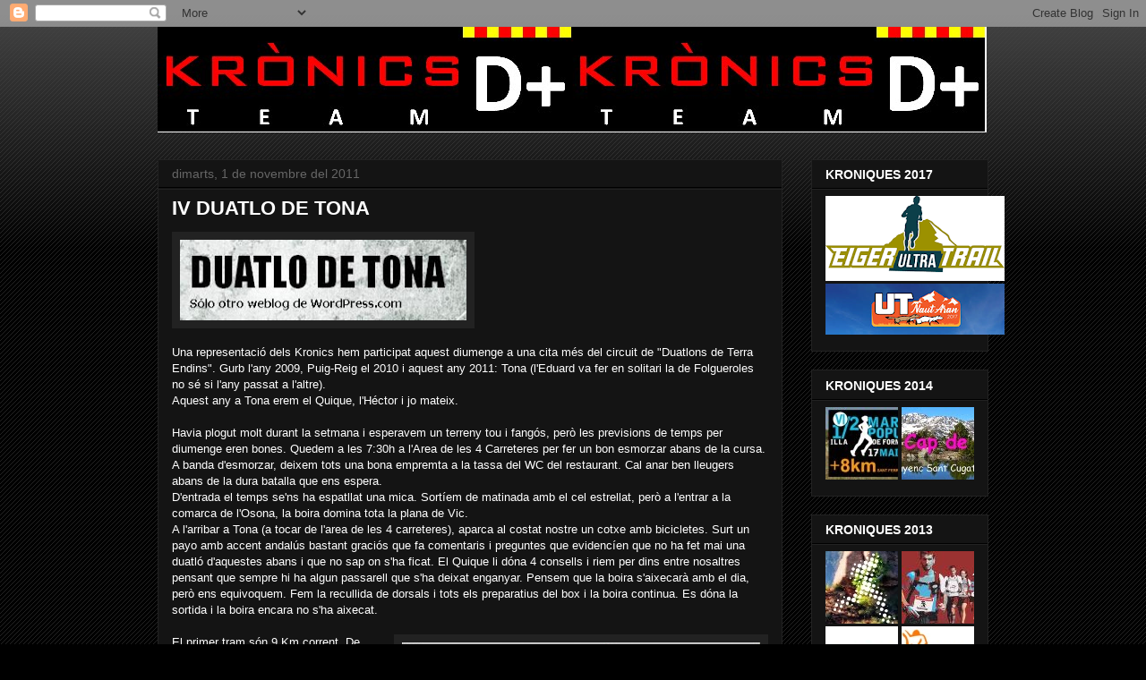

--- FILE ---
content_type: text/html; charset=UTF-8
request_url: https://kronicsdplus.blogspot.com/2011/11/una-representacio-dels-kronics-hem.html
body_size: 26227
content:
<!DOCTYPE html>
<html class='v2' dir='ltr' lang='ca'>
<head>
<link href='https://www.blogger.com/static/v1/widgets/335934321-css_bundle_v2.css' rel='stylesheet' type='text/css'/>
<meta content='width=1100' name='viewport'/>
<meta content='text/html; charset=UTF-8' http-equiv='Content-Type'/>
<meta content='blogger' name='generator'/>
<link href='https://kronicsdplus.blogspot.com/favicon.ico' rel='icon' type='image/x-icon'/>
<link href='http://kronicsdplus.blogspot.com/2011/11/una-representacio-dels-kronics-hem.html' rel='canonical'/>
<link rel="alternate" type="application/atom+xml" title="KRONICS - Atom" href="https://kronicsdplus.blogspot.com/feeds/posts/default" />
<link rel="alternate" type="application/rss+xml" title="KRONICS - RSS" href="https://kronicsdplus.blogspot.com/feeds/posts/default?alt=rss" />
<link rel="service.post" type="application/atom+xml" title="KRONICS - Atom" href="https://www.blogger.com/feeds/2693782763076640678/posts/default" />

<link rel="alternate" type="application/atom+xml" title="KRONICS - Atom" href="https://kronicsdplus.blogspot.com/feeds/3575993711570335828/comments/default" />
<!--Can't find substitution for tag [blog.ieCssRetrofitLinks]-->
<link href='https://blogger.googleusercontent.com/img/b/R29vZ2xl/AVvXsEjETmioZHlIQoaS2AxE6na6HF3xpxwoJPM_2PsPoBSY414p2W2ml-rZaUhM5nImrIV8viuFUqXISxR2kd_OxipRLqZNUMPtQjehIlxtDwvirNn9xlyRaq7jlun43dwkzbOVwVSq2tU_sYjb/s320/Tona.JPG' rel='image_src'/>
<meta content='http://kronicsdplus.blogspot.com/2011/11/una-representacio-dels-kronics-hem.html' property='og:url'/>
<meta content='IV DUATLO DE TONA' property='og:title'/>
<meta content='    Una representació dels Kronics hem participat aquest diumenge a una cita més del circuit de &quot;Duatlons de Terra Endins&quot;. Gurb l&#39;any 2009,...' property='og:description'/>
<meta content='https://blogger.googleusercontent.com/img/b/R29vZ2xl/AVvXsEjETmioZHlIQoaS2AxE6na6HF3xpxwoJPM_2PsPoBSY414p2W2ml-rZaUhM5nImrIV8viuFUqXISxR2kd_OxipRLqZNUMPtQjehIlxtDwvirNn9xlyRaq7jlun43dwkzbOVwVSq2tU_sYjb/w1200-h630-p-k-no-nu/Tona.JPG' property='og:image'/>
<title>KRONICS: IV DUATLO DE TONA</title>
<style id='page-skin-1' type='text/css'><!--
/*
-----------------------------------------------
Blogger Template Style
Name:     Awesome Inc.
Designer: Tina Chen
URL:      tinachen.org
----------------------------------------------- */
/* Variable definitions
====================
<Variable name="keycolor" description="Main Color" type="color" default="#ffffff"/>
<Group description="Page" selector="body">
<Variable name="body.font" description="Font" type="font"
default="normal normal 13px Arial, Tahoma, Helvetica, FreeSans, sans-serif"/>
<Variable name="body.background.color" description="Background Color" type="color" default="#000000"/>
<Variable name="body.text.color" description="Text Color" type="color" default="#ffffff"/>
</Group>
<Group description="Links" selector=".main-inner">
<Variable name="link.color" description="Link Color" type="color" default="#888888"/>
<Variable name="link.visited.color" description="Visited Color" type="color" default="#444444"/>
<Variable name="link.hover.color" description="Hover Color" type="color" default="#cccccc"/>
</Group>
<Group description="Blog Title" selector=".header h1">
<Variable name="header.font" description="Title Font" type="font"
default="normal bold 40px Arial, Tahoma, Helvetica, FreeSans, sans-serif"/>
<Variable name="header.text.color" description="Title Color" type="color" default="#ffffff" />
<Variable name="header.background.color" description="Header Background" type="color" default="transparent" />
</Group>
<Group description="Blog Description" selector=".header .description">
<Variable name="description.font" description="Font" type="font"
default="normal normal 14px Arial, Tahoma, Helvetica, FreeSans, sans-serif"/>
<Variable name="description.text.color" description="Text Color" type="color"
default="#ffffff" />
</Group>
<Group description="Tabs Text" selector=".tabs-inner .widget li a">
<Variable name="tabs.font" description="Font" type="font"
default="normal bold 14px Arial, Tahoma, Helvetica, FreeSans, sans-serif"/>
<Variable name="tabs.text.color" description="Text Color" type="color" default="#ffffff"/>
<Variable name="tabs.selected.text.color" description="Selected Color" type="color" default="#ffffff"/>
</Group>
<Group description="Tabs Background" selector=".tabs-outer .PageList">
<Variable name="tabs.background.color" description="Background Color" type="color" default="#141414"/>
<Variable name="tabs.selected.background.color" description="Selected Color" type="color" default="#444444"/>
<Variable name="tabs.border.color" description="Border Color" type="color" default="#222222"/>
</Group>
<Group description="Date Header" selector=".main-inner .widget h2.date-header, .main-inner .widget h2.date-header span">
<Variable name="date.font" description="Font" type="font"
default="normal normal 14px Arial, Tahoma, Helvetica, FreeSans, sans-serif"/>
<Variable name="date.text.color" description="Text Color" type="color" default="#666666"/>
<Variable name="date.border.color" description="Border Color" type="color" default="#222222"/>
</Group>
<Group description="Post Title" selector="h3.post-title, h4, h3.post-title a">
<Variable name="post.title.font" description="Font" type="font"
default="normal bold 22px Arial, Tahoma, Helvetica, FreeSans, sans-serif"/>
<Variable name="post.title.text.color" description="Text Color" type="color" default="#ffffff"/>
</Group>
<Group description="Post Background" selector=".post">
<Variable name="post.background.color" description="Background Color" type="color" default="#141414" />
<Variable name="post.border.color" description="Border Color" type="color" default="#222222" />
<Variable name="post.border.bevel.color" description="Bevel Color" type="color" default="#222222"/>
</Group>
<Group description="Gadget Title" selector="h2">
<Variable name="widget.title.font" description="Font" type="font"
default="normal bold 14px Arial, Tahoma, Helvetica, FreeSans, sans-serif"/>
<Variable name="widget.title.text.color" description="Text Color" type="color" default="#ffffff"/>
</Group>
<Group description="Gadget Text" selector=".sidebar .widget">
<Variable name="widget.font" description="Font" type="font"
default="normal normal 14px Arial, Tahoma, Helvetica, FreeSans, sans-serif"/>
<Variable name="widget.text.color" description="Text Color" type="color" default="#ffffff"/>
<Variable name="widget.alternate.text.color" description="Alternate Color" type="color" default="#666666"/>
</Group>
<Group description="Gadget Links" selector=".sidebar .widget">
<Variable name="widget.link.color" description="Link Color" type="color" default="#888888"/>
<Variable name="widget.link.visited.color" description="Visited Color" type="color" default="#444444"/>
<Variable name="widget.link.hover.color" description="Hover Color" type="color" default="#cccccc"/>
</Group>
<Group description="Gadget Background" selector=".sidebar .widget">
<Variable name="widget.background.color" description="Background Color" type="color" default="#141414"/>
<Variable name="widget.border.color" description="Border Color" type="color" default="#222222"/>
<Variable name="widget.border.bevel.color" description="Bevel Color" type="color" default="#000000"/>
</Group>
<Group description="Sidebar Background" selector=".column-left-inner .column-right-inner">
<Variable name="widget.outer.background.color" description="Background Color" type="color" default="transparent" />
</Group>
<Group description="Images" selector=".main-inner">
<Variable name="image.background.color" description="Background Color" type="color" default="transparent"/>
<Variable name="image.border.color" description="Border Color" type="color" default="transparent"/>
</Group>
<Group description="Feed" selector=".blog-feeds">
<Variable name="feed.text.color" description="Text Color" type="color" default="#ffffff"/>
</Group>
<Group description="Feed Links" selector=".blog-feeds">
<Variable name="feed.link.color" description="Link Color" type="color" default="#888888"/>
<Variable name="feed.link.visited.color" description="Visited Color" type="color" default="#444444"/>
<Variable name="feed.link.hover.color" description="Hover Color" type="color" default="#cccccc"/>
</Group>
<Group description="Pager" selector=".blog-pager">
<Variable name="pager.background.color" description="Background Color" type="color" default="#141414" />
</Group>
<Group description="Footer" selector=".footer-outer">
<Variable name="footer.background.color" description="Background Color" type="color" default="#141414" />
<Variable name="footer.text.color" description="Text Color" type="color" default="#ffffff" />
</Group>
<Variable name="title.shadow.spread" description="Title Shadow" type="length" default="-1px"/>
<Variable name="body.background" description="Body Background" type="background"
color="#000000"
default="$(color) none repeat scroll top left"/>
<Variable name="body.background.gradient.cap" description="Body Gradient Cap" type="url"
default="none"/>
<Variable name="body.background.size" description="Body Background Size" type="string" default="auto"/>
<Variable name="tabs.background.gradient" description="Tabs Background Gradient" type="url"
default="none"/>
<Variable name="header.background.gradient" description="Header Background Gradient" type="url" default="none" />
<Variable name="header.padding.top" description="Header Top Padding" type="length" default="22px" />
<Variable name="header.margin.top" description="Header Top Margin" type="length" default="0" />
<Variable name="header.margin.bottom" description="Header Bottom Margin" type="length" default="0" />
<Variable name="widget.padding.top" description="Widget Padding Top" type="length" default="8px" />
<Variable name="widget.padding.side" description="Widget Padding Side" type="length" default="15px" />
<Variable name="widget.outer.margin.top" description="Widget Top Margin" type="length" default="0" />
<Variable name="widget.outer.background.gradient" description="Gradient" type="url" default="none" />
<Variable name="widget.border.radius" description="Gadget Border Radius" type="length" default="0" />
<Variable name="outer.shadow.spread" description="Outer Shadow Size" type="length" default="0" />
<Variable name="date.header.border.radius.top" description="Date Header Border Radius Top" type="length" default="0" />
<Variable name="date.header.position" description="Date Header Position" type="length" default="15px" />
<Variable name="date.space" description="Date Space" type="length" default="30px" />
<Variable name="date.position" description="Date Float" type="string" default="static" />
<Variable name="date.padding.bottom" description="Date Padding Bottom" type="length" default="0" />
<Variable name="date.border.size" description="Date Border Size" type="length" default="0" />
<Variable name="date.background" description="Date Background" type="background" color="transparent"
default="$(color) none no-repeat scroll top left" />
<Variable name="date.first.border.radius.top" description="Date First top radius" type="length" default="0" />
<Variable name="date.last.space.bottom" description="Date Last Space Bottom" type="length"
default="20px" />
<Variable name="date.last.border.radius.bottom" description="Date Last bottom radius" type="length" default="0" />
<Variable name="post.first.padding.top" description="First Post Padding Top" type="length" default="0" />
<Variable name="image.shadow.spread" description="Image Shadow Size" type="length" default="0"/>
<Variable name="image.border.radius" description="Image Border Radius" type="length" default="0"/>
<Variable name="separator.outdent" description="Separator Outdent" type="length" default="15px" />
<Variable name="title.separator.border.size" description="Widget Title Border Size" type="length" default="1px" />
<Variable name="list.separator.border.size" description="List Separator Border Size" type="length" default="1px" />
<Variable name="shadow.spread" description="Shadow Size" type="length" default="0"/>
<Variable name="startSide" description="Side where text starts in blog language" type="automatic" default="left"/>
<Variable name="endSide" description="Side where text ends in blog language" type="automatic" default="right"/>
<Variable name="date.side" description="Side where date header is placed" type="string" default="right"/>
<Variable name="pager.border.radius.top" description="Pager Border Top Radius" type="length" default="0" />
<Variable name="pager.space.top" description="Pager Top Space" type="length" default="1em" />
<Variable name="footer.background.gradient" description="Background Gradient" type="url" default="none" />
<Variable name="mobile.background.size" description="Mobile Background Size" type="string"
default="auto"/>
<Variable name="mobile.background.overlay" description="Mobile Background Overlay" type="string"
default="transparent none repeat scroll top left"/>
<Variable name="mobile.button.color" description="Mobile Button Color" type="color" default="#ffffff" />
*/
/* Content
----------------------------------------------- */
body, .body-fauxcolumn-outer {
font: normal normal 13px Arial, Tahoma, Helvetica, FreeSans, sans-serif;
color: #ffffff;
background: #000000 url(//www.blogblog.com/1kt/awesomeinc/body_background_dark.png) repeat scroll top left;
}
html body .content-outer {
min-width: 0;
max-width: 100%;
width: 100%;
}
a:link {
text-decoration: none;
color: #888888;
}
a:visited {
text-decoration: none;
color: #444444;
}
a:hover {
text-decoration: underline;
color: #cccccc;
}
.body-fauxcolumn-outer .cap-top {
position: absolute;
z-index: 1;
height: 276px;
width: 100%;
background: transparent url(//www.blogblog.com/1kt/awesomeinc/body_gradient_dark.png) repeat-x scroll top left;
_background-image: none;
}
/* Columns
----------------------------------------------- */
.content-inner {
padding: 0;
}
.header-inner .section {
margin: 0 16px;
}
.tabs-inner .section {
margin: 0 16px;
}
.main-inner {
padding-top: 30px;
}
.main-inner .column-center-inner,
.main-inner .column-left-inner,
.main-inner .column-right-inner {
padding: 0 5px;
}
*+html body .main-inner .column-center-inner {
margin-top: -30px;
}
#layout .main-inner .column-center-inner {
margin-top: 0;
}
/* Header
----------------------------------------------- */
.header-outer {
margin: 0 0 0 0;
background: transparent none repeat scroll 0 0;
}
.Header h1 {
font: normal bold 40px Arial, Tahoma, Helvetica, FreeSans, sans-serif;
color: #ffffff;
text-shadow: 0 0 -1px #000000;
}
.Header h1 a {
color: #ffffff;
}
.Header .description {
font: normal normal 14px Arial, Tahoma, Helvetica, FreeSans, sans-serif;
color: #ffffff;
}
.header-inner .Header .titlewrapper,
.header-inner .Header .descriptionwrapper {
padding-left: 0;
padding-right: 0;
margin-bottom: 0;
}
.header-inner .Header .titlewrapper {
padding-top: 22px;
}
/* Tabs
----------------------------------------------- */
.tabs-outer {
overflow: hidden;
position: relative;
background: #141414 none repeat scroll 0 0;
}
#layout .tabs-outer {
overflow: visible;
}
.tabs-cap-top, .tabs-cap-bottom {
position: absolute;
width: 100%;
border-top: 1px solid #222222;
}
.tabs-cap-bottom {
bottom: 0;
}
.tabs-inner .widget li a {
display: inline-block;
margin: 0;
padding: .6em 1.5em;
font: normal bold 14px Arial, Tahoma, Helvetica, FreeSans, sans-serif;
color: #ffffff;
border-top: 1px solid #222222;
border-bottom: 1px solid #222222;
border-left: 1px solid #222222;
height: 16px;
line-height: 16px;
}
.tabs-inner .widget li:last-child a {
border-right: 1px solid #222222;
}
.tabs-inner .widget li.selected a, .tabs-inner .widget li a:hover {
background: #444444 none repeat-x scroll 0 -100px;
color: #ffffff;
}
/* Headings
----------------------------------------------- */
h2 {
font: normal bold 14px Arial, Tahoma, Helvetica, FreeSans, sans-serif;
color: #ffffff;
}
/* Widgets
----------------------------------------------- */
.main-inner .section {
margin: 0 27px;
padding: 0;
}
.main-inner .column-left-outer,
.main-inner .column-right-outer {
margin-top: 0;
}
#layout .main-inner .column-left-outer,
#layout .main-inner .column-right-outer {
margin-top: 0;
}
.main-inner .column-left-inner,
.main-inner .column-right-inner {
background: transparent none repeat 0 0;
-moz-box-shadow: 0 0 0 rgba(0, 0, 0, .2);
-webkit-box-shadow: 0 0 0 rgba(0, 0, 0, .2);
-goog-ms-box-shadow: 0 0 0 rgba(0, 0, 0, .2);
box-shadow: 0 0 0 rgba(0, 0, 0, .2);
-moz-border-radius: 0;
-webkit-border-radius: 0;
-goog-ms-border-radius: 0;
border-radius: 0;
}
#layout .main-inner .column-left-inner,
#layout .main-inner .column-right-inner {
margin-top: 0;
}
.sidebar .widget {
font: normal normal 14px Arial, Tahoma, Helvetica, FreeSans, sans-serif;
color: #ffffff;
}
.sidebar .widget a:link {
color: #888888;
}
.sidebar .widget a:visited {
color: #444444;
}
.sidebar .widget a:hover {
color: #cccccc;
}
.sidebar .widget h2 {
text-shadow: 0 0 -1px #000000;
}
.main-inner .widget {
background-color: #141414;
border: 1px solid #222222;
padding: 0 15px 15px;
margin: 20px -16px;
-moz-box-shadow: 0 0 0 rgba(0, 0, 0, .2);
-webkit-box-shadow: 0 0 0 rgba(0, 0, 0, .2);
-goog-ms-box-shadow: 0 0 0 rgba(0, 0, 0, .2);
box-shadow: 0 0 0 rgba(0, 0, 0, .2);
-moz-border-radius: 0;
-webkit-border-radius: 0;
-goog-ms-border-radius: 0;
border-radius: 0;
}
.main-inner .widget h2 {
margin: 0 -15px;
padding: .6em 15px .5em;
border-bottom: 1px solid #000000;
}
.footer-inner .widget h2 {
padding: 0 0 .4em;
border-bottom: 1px solid #000000;
}
.main-inner .widget h2 + div, .footer-inner .widget h2 + div {
border-top: 1px solid #222222;
padding-top: 8px;
}
.main-inner .widget .widget-content {
margin: 0 -15px;
padding: 7px 15px 0;
}
.main-inner .widget ul, .main-inner .widget #ArchiveList ul.flat {
margin: -8px -15px 0;
padding: 0;
list-style: none;
}
.main-inner .widget #ArchiveList {
margin: -8px 0 0;
}
.main-inner .widget ul li, .main-inner .widget #ArchiveList ul.flat li {
padding: .5em 15px;
text-indent: 0;
color: #666666;
border-top: 1px solid #222222;
border-bottom: 1px solid #000000;
}
.main-inner .widget #ArchiveList ul li {
padding-top: .25em;
padding-bottom: .25em;
}
.main-inner .widget ul li:first-child, .main-inner .widget #ArchiveList ul.flat li:first-child {
border-top: none;
}
.main-inner .widget ul li:last-child, .main-inner .widget #ArchiveList ul.flat li:last-child {
border-bottom: none;
}
.post-body {
position: relative;
}
.main-inner .widget .post-body ul {
padding: 0 2.5em;
margin: .5em 0;
list-style: disc;
}
.main-inner .widget .post-body ul li {
padding: 0.25em 0;
margin-bottom: .25em;
color: #ffffff;
border: none;
}
.footer-inner .widget ul {
padding: 0;
list-style: none;
}
.widget .zippy {
color: #666666;
}
/* Posts
----------------------------------------------- */
body .main-inner .Blog {
padding: 0;
margin-bottom: 1em;
background-color: transparent;
border: none;
-moz-box-shadow: 0 0 0 rgba(0, 0, 0, 0);
-webkit-box-shadow: 0 0 0 rgba(0, 0, 0, 0);
-goog-ms-box-shadow: 0 0 0 rgba(0, 0, 0, 0);
box-shadow: 0 0 0 rgba(0, 0, 0, 0);
}
.main-inner .section:last-child .Blog:last-child {
padding: 0;
margin-bottom: 1em;
}
.main-inner .widget h2.date-header {
margin: 0 -15px 1px;
padding: 0 0 0 0;
font: normal normal 14px Arial, Tahoma, Helvetica, FreeSans, sans-serif;
color: #666666;
background: transparent none no-repeat scroll top left;
border-top: 0 solid #222222;
border-bottom: 1px solid #000000;
-moz-border-radius-topleft: 0;
-moz-border-radius-topright: 0;
-webkit-border-top-left-radius: 0;
-webkit-border-top-right-radius: 0;
border-top-left-radius: 0;
border-top-right-radius: 0;
position: static;
bottom: 100%;
right: 15px;
text-shadow: 0 0 -1px #000000;
}
.main-inner .widget h2.date-header span {
font: normal normal 14px Arial, Tahoma, Helvetica, FreeSans, sans-serif;
display: block;
padding: .5em 15px;
border-left: 0 solid #222222;
border-right: 0 solid #222222;
}
.date-outer {
position: relative;
margin: 30px 0 20px;
padding: 0 15px;
background-color: #141414;
border: 1px solid #222222;
-moz-box-shadow: 0 0 0 rgba(0, 0, 0, .2);
-webkit-box-shadow: 0 0 0 rgba(0, 0, 0, .2);
-goog-ms-box-shadow: 0 0 0 rgba(0, 0, 0, .2);
box-shadow: 0 0 0 rgba(0, 0, 0, .2);
-moz-border-radius: 0;
-webkit-border-radius: 0;
-goog-ms-border-radius: 0;
border-radius: 0;
}
.date-outer:first-child {
margin-top: 0;
}
.date-outer:last-child {
margin-bottom: 20px;
-moz-border-radius-bottomleft: 0;
-moz-border-radius-bottomright: 0;
-webkit-border-bottom-left-radius: 0;
-webkit-border-bottom-right-radius: 0;
-goog-ms-border-bottom-left-radius: 0;
-goog-ms-border-bottom-right-radius: 0;
border-bottom-left-radius: 0;
border-bottom-right-radius: 0;
}
.date-posts {
margin: 0 -15px;
padding: 0 15px;
clear: both;
}
.post-outer, .inline-ad {
border-top: 1px solid #222222;
margin: 0 -15px;
padding: 15px 15px;
}
.post-outer {
padding-bottom: 10px;
}
.post-outer:first-child {
padding-top: 0;
border-top: none;
}
.post-outer:last-child, .inline-ad:last-child {
border-bottom: none;
}
.post-body {
position: relative;
}
.post-body img {
padding: 8px;
background: #222222;
border: 1px solid transparent;
-moz-box-shadow: 0 0 0 rgba(0, 0, 0, .2);
-webkit-box-shadow: 0 0 0 rgba(0, 0, 0, .2);
box-shadow: 0 0 0 rgba(0, 0, 0, .2);
-moz-border-radius: 0;
-webkit-border-radius: 0;
border-radius: 0;
}
h3.post-title, h4 {
font: normal bold 22px Arial, Tahoma, Helvetica, FreeSans, sans-serif;
color: #ffffff;
}
h3.post-title a {
font: normal bold 22px Arial, Tahoma, Helvetica, FreeSans, sans-serif;
color: #ffffff;
}
h3.post-title a:hover {
color: #cccccc;
text-decoration: underline;
}
.post-header {
margin: 0 0 1em;
}
.post-body {
line-height: 1.4;
}
.post-outer h2 {
color: #ffffff;
}
.post-footer {
margin: 1.5em 0 0;
}
#blog-pager {
padding: 15px;
font-size: 120%;
background-color: #141414;
border: 1px solid #222222;
-moz-box-shadow: 0 0 0 rgba(0, 0, 0, .2);
-webkit-box-shadow: 0 0 0 rgba(0, 0, 0, .2);
-goog-ms-box-shadow: 0 0 0 rgba(0, 0, 0, .2);
box-shadow: 0 0 0 rgba(0, 0, 0, .2);
-moz-border-radius: 0;
-webkit-border-radius: 0;
-goog-ms-border-radius: 0;
border-radius: 0;
-moz-border-radius-topleft: 0;
-moz-border-radius-topright: 0;
-webkit-border-top-left-radius: 0;
-webkit-border-top-right-radius: 0;
-goog-ms-border-top-left-radius: 0;
-goog-ms-border-top-right-radius: 0;
border-top-left-radius: 0;
border-top-right-radius-topright: 0;
margin-top: 1em;
}
.blog-feeds, .post-feeds {
margin: 1em 0;
text-align: center;
color: #ffffff;
}
.blog-feeds a, .post-feeds a {
color: #888888;
}
.blog-feeds a:visited, .post-feeds a:visited {
color: #444444;
}
.blog-feeds a:hover, .post-feeds a:hover {
color: #cccccc;
}
.post-outer .comments {
margin-top: 2em;
}
/* Comments
----------------------------------------------- */
.comments .comments-content .icon.blog-author {
background-repeat: no-repeat;
background-image: url([data-uri]);
}
.comments .comments-content .loadmore a {
border-top: 1px solid #222222;
border-bottom: 1px solid #222222;
}
.comments .continue {
border-top: 2px solid #222222;
}
/* Footer
----------------------------------------------- */
.footer-outer {
margin: -0 0 -1px;
padding: 0 0 0;
color: #ffffff;
overflow: hidden;
}
.footer-fauxborder-left {
border-top: 1px solid #222222;
background: #141414 none repeat scroll 0 0;
-moz-box-shadow: 0 0 0 rgba(0, 0, 0, .2);
-webkit-box-shadow: 0 0 0 rgba(0, 0, 0, .2);
-goog-ms-box-shadow: 0 0 0 rgba(0, 0, 0, .2);
box-shadow: 0 0 0 rgba(0, 0, 0, .2);
margin: 0 -0;
}
/* Mobile
----------------------------------------------- */
body.mobile {
background-size: auto;
}
.mobile .body-fauxcolumn-outer {
background: transparent none repeat scroll top left;
}
*+html body.mobile .main-inner .column-center-inner {
margin-top: 0;
}
.mobile .main-inner .widget {
padding: 0 0 15px;
}
.mobile .main-inner .widget h2 + div,
.mobile .footer-inner .widget h2 + div {
border-top: none;
padding-top: 0;
}
.mobile .footer-inner .widget h2 {
padding: 0.5em 0;
border-bottom: none;
}
.mobile .main-inner .widget .widget-content {
margin: 0;
padding: 7px 0 0;
}
.mobile .main-inner .widget ul,
.mobile .main-inner .widget #ArchiveList ul.flat {
margin: 0 -15px 0;
}
.mobile .main-inner .widget h2.date-header {
right: 0;
}
.mobile .date-header span {
padding: 0.4em 0;
}
.mobile .date-outer:first-child {
margin-bottom: 0;
border: 1px solid #222222;
-moz-border-radius-topleft: 0;
-moz-border-radius-topright: 0;
-webkit-border-top-left-radius: 0;
-webkit-border-top-right-radius: 0;
-goog-ms-border-top-left-radius: 0;
-goog-ms-border-top-right-radius: 0;
border-top-left-radius: 0;
border-top-right-radius: 0;
}
.mobile .date-outer {
border-color: #222222;
border-width: 0 1px 1px;
}
.mobile .date-outer:last-child {
margin-bottom: 0;
}
.mobile .main-inner {
padding: 0;
}
.mobile .header-inner .section {
margin: 0;
}
.mobile .blog-posts {
padding: 0 10px;
}
.mobile .post-outer, .mobile .inline-ad {
padding: 5px 0;
}
.mobile .tabs-inner .section {
margin: 0 10px;
}
.mobile .main-inner .widget h2 {
margin: 0;
padding: 0;
}
.mobile .main-inner .widget h2.date-header span {
padding: 0;
}
.mobile .main-inner .widget .widget-content {
margin: 0;
padding: 7px 0 0;
}
.mobile #blog-pager {
border: 1px solid transparent;
background: #141414 none repeat scroll 0 0;
}
.mobile .main-inner .column-left-inner,
.mobile .main-inner .column-right-inner {
background: transparent none repeat 0 0;
-moz-box-shadow: none;
-webkit-box-shadow: none;
-goog-ms-box-shadow: none;
box-shadow: none;
}
.mobile .date-posts {
margin: 0;
padding: 0;
}
.mobile .footer-fauxborder-left {
margin: 0;
border-top: inherit;
}
.mobile .main-inner .section:last-child .Blog:last-child {
margin-bottom: 0;
}
.mobile-index-contents {
color: #ffffff;
}
.mobile .mobile-link-button {
background: #888888 none repeat scroll 0 0;
}
.mobile-link-button a:link, .mobile-link-button a:visited {
color: #ffffff;
}
.mobile .tabs-inner .PageList .widget-content {
background: transparent;
border-top: 1px solid;
border-color: #222222;
color: #ffffff;
}
.mobile .tabs-inner .PageList .widget-content .pagelist-arrow {
border-left: 1px solid #222222;
}

--></style>
<style id='template-skin-1' type='text/css'><!--
body {
min-width: 960px;
}
.content-outer, .content-fauxcolumn-outer, .region-inner {
min-width: 960px;
max-width: 960px;
_width: 960px;
}
.main-inner .columns {
padding-left: 0;
padding-right: 230px;
}
.main-inner .fauxcolumn-center-outer {
left: 0;
right: 230px;
/* IE6 does not respect left and right together */
_width: expression(this.parentNode.offsetWidth -
parseInt("0") -
parseInt("230px") + 'px');
}
.main-inner .fauxcolumn-left-outer {
width: 0;
}
.main-inner .fauxcolumn-right-outer {
width: 230px;
}
.main-inner .column-left-outer {
width: 0;
right: 100%;
margin-left: -0;
}
.main-inner .column-right-outer {
width: 230px;
margin-right: -230px;
}
#layout {
min-width: 0;
}
#layout .content-outer {
min-width: 0;
width: 800px;
}
#layout .region-inner {
min-width: 0;
width: auto;
}
body#layout div.add_widget {
padding: 8px;
}
body#layout div.add_widget a {
margin-left: 32px;
}
--></style>
<link href='https://www.blogger.com/dyn-css/authorization.css?targetBlogID=2693782763076640678&amp;zx=bb5595ba-3479-47cd-ab14-33de707315e4' media='none' onload='if(media!=&#39;all&#39;)media=&#39;all&#39;' rel='stylesheet'/><noscript><link href='https://www.blogger.com/dyn-css/authorization.css?targetBlogID=2693782763076640678&amp;zx=bb5595ba-3479-47cd-ab14-33de707315e4' rel='stylesheet'/></noscript>
<meta name='google-adsense-platform-account' content='ca-host-pub-1556223355139109'/>
<meta name='google-adsense-platform-domain' content='blogspot.com'/>

</head>
<body class='loading'>
<div class='navbar section' id='navbar' name='Barra de navegació'><div class='widget Navbar' data-version='1' id='Navbar1'><script type="text/javascript">
    function setAttributeOnload(object, attribute, val) {
      if(window.addEventListener) {
        window.addEventListener('load',
          function(){ object[attribute] = val; }, false);
      } else {
        window.attachEvent('onload', function(){ object[attribute] = val; });
      }
    }
  </script>
<div id="navbar-iframe-container"></div>
<script type="text/javascript" src="https://apis.google.com/js/platform.js"></script>
<script type="text/javascript">
      gapi.load("gapi.iframes:gapi.iframes.style.bubble", function() {
        if (gapi.iframes && gapi.iframes.getContext) {
          gapi.iframes.getContext().openChild({
              url: 'https://www.blogger.com/navbar/2693782763076640678?po\x3d3575993711570335828\x26origin\x3dhttps://kronicsdplus.blogspot.com',
              where: document.getElementById("navbar-iframe-container"),
              id: "navbar-iframe"
          });
        }
      });
    </script><script type="text/javascript">
(function() {
var script = document.createElement('script');
script.type = 'text/javascript';
script.src = '//pagead2.googlesyndication.com/pagead/js/google_top_exp.js';
var head = document.getElementsByTagName('head')[0];
if (head) {
head.appendChild(script);
}})();
</script>
</div></div>
<div class='body-fauxcolumns'>
<div class='fauxcolumn-outer body-fauxcolumn-outer'>
<div class='cap-top'>
<div class='cap-left'></div>
<div class='cap-right'></div>
</div>
<div class='fauxborder-left'>
<div class='fauxborder-right'></div>
<div class='fauxcolumn-inner'>
</div>
</div>
<div class='cap-bottom'>
<div class='cap-left'></div>
<div class='cap-right'></div>
</div>
</div>
</div>
<div class='content'>
<div class='content-fauxcolumns'>
<div class='fauxcolumn-outer content-fauxcolumn-outer'>
<div class='cap-top'>
<div class='cap-left'></div>
<div class='cap-right'></div>
</div>
<div class='fauxborder-left'>
<div class='fauxborder-right'></div>
<div class='fauxcolumn-inner'>
</div>
</div>
<div class='cap-bottom'>
<div class='cap-left'></div>
<div class='cap-right'></div>
</div>
</div>
</div>
<div class='content-outer'>
<div class='content-cap-top cap-top'>
<div class='cap-left'></div>
<div class='cap-right'></div>
</div>
<div class='fauxborder-left content-fauxborder-left'>
<div class='fauxborder-right content-fauxborder-right'></div>
<div class='content-inner'>
<header>
<div class='header-outer'>
<div class='header-cap-top cap-top'>
<div class='cap-left'></div>
<div class='cap-right'></div>
</div>
<div class='fauxborder-left header-fauxborder-left'>
<div class='fauxborder-right header-fauxborder-right'></div>
<div class='region-inner header-inner'>
<div class='header section' id='header' name='Capçalera'><div class='widget Header' data-version='1' id='Header1'>
<div id='header-inner'>
<a href='https://kronicsdplus.blogspot.com/' style='display: block'>
<img alt='KRONICS' height='118px; ' id='Header1_headerimg' src='https://blogger.googleusercontent.com/img/b/R29vZ2xl/AVvXsEgU4dvxPF3tIf2YlCVHwK2wRF977ST-p4Vg0Td4ynMXVBUDi9Qse8BYqJ_UiUf0-Do-tsZ2ZcjKWo2A6EZVqIz1wuc_QxSOeI4SKBe1C2mc1NJDenpt_YmWm32C8OW7wr2Cn3eyWWDxCnJf/s1600/Doble+kronics.bmp' style='display: block' width='926px; '/>
</a>
</div>
</div></div>
</div>
</div>
<div class='header-cap-bottom cap-bottom'>
<div class='cap-left'></div>
<div class='cap-right'></div>
</div>
</div>
</header>
<div class='tabs-outer'>
<div class='tabs-cap-top cap-top'>
<div class='cap-left'></div>
<div class='cap-right'></div>
</div>
<div class='fauxborder-left tabs-fauxborder-left'>
<div class='fauxborder-right tabs-fauxborder-right'></div>
<div class='region-inner tabs-inner'>
<div class='tabs no-items section' id='crosscol' name='Multicolumnes'></div>
<div class='tabs no-items section' id='crosscol-overflow' name='Cross-Column 2'></div>
</div>
</div>
<div class='tabs-cap-bottom cap-bottom'>
<div class='cap-left'></div>
<div class='cap-right'></div>
</div>
</div>
<div class='main-outer'>
<div class='main-cap-top cap-top'>
<div class='cap-left'></div>
<div class='cap-right'></div>
</div>
<div class='fauxborder-left main-fauxborder-left'>
<div class='fauxborder-right main-fauxborder-right'></div>
<div class='region-inner main-inner'>
<div class='columns fauxcolumns'>
<div class='fauxcolumn-outer fauxcolumn-center-outer'>
<div class='cap-top'>
<div class='cap-left'></div>
<div class='cap-right'></div>
</div>
<div class='fauxborder-left'>
<div class='fauxborder-right'></div>
<div class='fauxcolumn-inner'>
</div>
</div>
<div class='cap-bottom'>
<div class='cap-left'></div>
<div class='cap-right'></div>
</div>
</div>
<div class='fauxcolumn-outer fauxcolumn-left-outer'>
<div class='cap-top'>
<div class='cap-left'></div>
<div class='cap-right'></div>
</div>
<div class='fauxborder-left'>
<div class='fauxborder-right'></div>
<div class='fauxcolumn-inner'>
</div>
</div>
<div class='cap-bottom'>
<div class='cap-left'></div>
<div class='cap-right'></div>
</div>
</div>
<div class='fauxcolumn-outer fauxcolumn-right-outer'>
<div class='cap-top'>
<div class='cap-left'></div>
<div class='cap-right'></div>
</div>
<div class='fauxborder-left'>
<div class='fauxborder-right'></div>
<div class='fauxcolumn-inner'>
</div>
</div>
<div class='cap-bottom'>
<div class='cap-left'></div>
<div class='cap-right'></div>
</div>
</div>
<!-- corrects IE6 width calculation -->
<div class='columns-inner'>
<div class='column-center-outer'>
<div class='column-center-inner'>
<div class='main section' id='main' name='Principal'><div class='widget Blog' data-version='1' id='Blog1'>
<div class='blog-posts hfeed'>

          <div class="date-outer">
        
<h2 class='date-header'><span>dimarts, 1 de novembre del 2011</span></h2>

          <div class="date-posts">
        
<div class='post-outer'>
<div class='post hentry uncustomized-post-template' itemprop='blogPost' itemscope='itemscope' itemtype='http://schema.org/BlogPosting'>
<meta content='https://blogger.googleusercontent.com/img/b/R29vZ2xl/AVvXsEjETmioZHlIQoaS2AxE6na6HF3xpxwoJPM_2PsPoBSY414p2W2ml-rZaUhM5nImrIV8viuFUqXISxR2kd_OxipRLqZNUMPtQjehIlxtDwvirNn9xlyRaq7jlun43dwkzbOVwVSq2tU_sYjb/s320/Tona.JPG' itemprop='image_url'/>
<meta content='2693782763076640678' itemprop='blogId'/>
<meta content='3575993711570335828' itemprop='postId'/>
<a name='3575993711570335828'></a>
<h3 class='post-title entry-title' itemprop='name'>
IV DUATLO DE TONA
</h3>
<div class='post-header'>
<div class='post-header-line-1'></div>
</div>
<div class='post-body entry-content' id='post-body-3575993711570335828' itemprop='description articleBody'>
<div class="separator" style="clear: both; text-align: center;">
<a href="https://blogger.googleusercontent.com/img/b/R29vZ2xl/AVvXsEjETmioZHlIQoaS2AxE6na6HF3xpxwoJPM_2PsPoBSY414p2W2ml-rZaUhM5nImrIV8viuFUqXISxR2kd_OxipRLqZNUMPtQjehIlxtDwvirNn9xlyRaq7jlun43dwkzbOVwVSq2tU_sYjb/s1600/Tona.JPG" imageanchor="1" style="clear: left; float: left; margin-bottom: 1em; margin-right: 1em;"><img border="0" height="90" src="https://blogger.googleusercontent.com/img/b/R29vZ2xl/AVvXsEjETmioZHlIQoaS2AxE6na6HF3xpxwoJPM_2PsPoBSY414p2W2ml-rZaUhM5nImrIV8viuFUqXISxR2kd_OxipRLqZNUMPtQjehIlxtDwvirNn9xlyRaq7jlun43dwkzbOVwVSq2tU_sYjb/s320/Tona.JPG" width="320" /></a></div>
<div class="separator" style="clear: both; text-align: center;">
</div>
Una representació dels Kronics hem participat aquest diumenge a una cita més del circuit de "Duatlons de Terra Endins". Gurb l'any 2009, Puig-Reig el 2010 i aquest any 2011: Tona (l'Eduard va fer en solitari la de Folgueroles no sé si l'any passat a l'altre).<br />
Aquest any a Tona erem el Quique, l'Héctor i jo mateix.<br />
<br />
Havia plogut molt durant la setmana i esperavem un terreny tou i fangós, però les previsions de temps per diumenge eren bones. Quedem a les 7:30h a l'Area de les 4 Carreteres per fer un bon esmorzar abans de la cursa. A banda d'esmorzar, deixem tots una bona empremta a la tassa del WC del restaurant. Cal anar ben lleugers abans de la dura batalla que ens espera.<br />
D'entrada el temps se'ns ha espatllat una mica. Sortíem de matinada amb el cel estrellat, però a l'entrar a la comarca de l'Osona, la boira domina tota la plana de Vic.<br />
A l'arribar a Tona (a tocar de l'area de les 4 carreteres), aparca al costat nostre un cotxe amb bicicletes. Surt un payo amb accent andalús bastant graciós que fa comentaris i preguntes que evidencíen que no ha fet mai una duatló d'aquestes abans i que no sap on s'ha ficat. El Quique li dóna 4 consells i riem per dins entre nosaltres pensant que sempre hi ha algun passarell que s'ha deixat enganyar. Pensem que la boira s'aixecarà amb el dia, però ens equivoquem. Fem la recullida de dorsals i tots els preparatius del box i la boira continua. Es dóna la sortida i la boira encara no s'ha aixecat.<br />
<br />
<a href="https://blogger.googleusercontent.com/img/b/R29vZ2xl/AVvXsEjrgFCPolNAWRid1pmy77y7KfSbFIloXCyi_yEWDBJ5DRq0iG5s3HAUFLAzZZUH7AuqvHM8L7ujtI9iVJVjvOY2tk5TNRiRxLYucoENADVttqMQNsl1LSt1Mro6rankq3q1n5MAqBUzyWta/s1600/desnivell-tram-peu-11.jpg" imageanchor="1" style="clear: right; float: right; margin-bottom: 1em; margin-left: 1em;"><img border="0" height="61" src="https://blogger.googleusercontent.com/img/b/R29vZ2xl/AVvXsEjrgFCPolNAWRid1pmy77y7KfSbFIloXCyi_yEWDBJ5DRq0iG5s3HAUFLAzZZUH7AuqvHM8L7ujtI9iVJVjvOY2tk5TNRiRxLYucoENADVttqMQNsl1LSt1Mro6rankq3q1n5MAqBUzyWta/s400/desnivell-tram-peu-11.jpg" width="400" /></a>El primer tram són 9 Km corrent. De seguida deixem el passarell del cotxe enrera. El Quique comenta ... "quina cara posarà aquell pobre".... quan comencem a pujar de veritat uns Kms més endavant. La pujada és dura, hem de caminar. El terreny està enfangat i de tant que puja hi ha vegades que rellisquem cap avall. Després ens endisem per corriols preciosos, la pujada és sostinguda però ara és molt progressiva i podem córrer a bon ritme. Anem molt bé. Ens permetem el luxe d'adelantar alguns corredors més i guanyar posicions. Combinem corriols amb terreny rocós. El terra està relliscós i cal anar en compte, però és realment una meravella. La baixada també la fem a bon ritme. Jo crec que és un dels recorreguts més xulos que hem fet.<br />
Diria que no hem trepitjat asfalt&nbsp; en cap moment, i camins amples ben pocs.<br />
Completem el primer tram de 9 Km en 53 min. Encara no he descarregat les dades del meu Garmin, però hem vençut un D+ d'uns 250-300 mts.<br />
<br />
Hem sortit 220 participants, i la bona notícia és que encara queden bastantes bicicletes en el box quan arribem. Això és senyal de que hem deixat a bastants corredors darrera. No és el desert de bicicletes que vam veure a Gurb fa 2 anys. Fem una transició lenta (uns 3 min) per canviar-nos i menjar un gel i iniciem el tram de bicicleta.<br />
<div class="separator" style="clear: both; text-align: center;">
<a href="https://blogger.googleusercontent.com/img/b/R29vZ2xl/AVvXsEgLPhr9U8lhPzM-SJFiM2TLi22F4GzQPjN0Tzq8sgEsSa4qqgzce5LSgK7uvnoUjXTCBJR_W9Gy-0kpayVqijOxR4y6DulXHOnPL6bW1fuLWS_UJcROEX0iginD7PBRpKtORfMXCCSztUWT/s1600/desnivell-tram-btt1.jpg" imageanchor="1" style="clear: right; float: right; margin-bottom: 1em; margin-left: 1em;"><img border="0" height="61" src="https://blogger.googleusercontent.com/img/b/R29vZ2xl/AVvXsEgLPhr9U8lhPzM-SJFiM2TLi22F4GzQPjN0Tzq8sgEsSa4qqgzce5LSgK7uvnoUjXTCBJR_W9Gy-0kpayVqijOxR4y6DulXHOnPL6bW1fuLWS_UJcROEX0iginD7PBRpKtORfMXCCSztUWT/s400/desnivell-tram-btt1.jpg" width="400" /></a></div>
La boira encara no s'ha aixecat. El circuit, teòricament de 17 Km en BTT, també resulta ser espectacular. El problema és que el terreny està molt humit i relliscós, i hi ha molts trams de pujada per corriols ciclables, que són pedregosos i amb arrels. Fàcilment patina la roda i hem de posar peu. Després ja no pots tornar a arrencar. Això fa que l'Héctor i jo (el Quique va lograr pedalar millor) hauguem de superar bastants trams de pujada a peu. De totes formes, diría que a partir del Km6, pràcticament ja no hem de baixar més de la bici. No cal dir que hem de superar zones de fang d'aquelles que penses .... "millor que no em patini la roda aquí o se m'enfonsa la sabata fins al turmell", hauguem se creuar bastants tolls i bassals, però disfrutem com bojos per tots els corriols i trialeres. De tant en tant se'ns escapa un crit de ... "Kronics".... " Mountain-Bike"...<br />
en fi.. aquelles expressions de que ens ho estem passant pipa.<br />
Quan som a 2 o 3 Km d'arribar, ens passa un incident. La cursa s'ha estirat molt i anem els 3 krònics completament sols. Ningú per davant i ningu per darrera. Anem tant flipats amb la baixada que amb la boira (la maleïda boira encara no s'ha aixecat) no veiem les marques i ens passem de llarg un desviament i agafem un camí equivocat. Arribem a un nou creuament, i al no veure'l senyalitzat, dubtem. Decidim continuar recte, però al següent creuament de camins torna a no haver-hi marques. Això és molt extrany.<br />
Reculem uns metres i preguntem a un pagès que treballa en una granja. Ens diu que no ha vist bicicletes. Mal senyal. Ens adonem del nostre error i reculem. Efectivament ens havíem passat, retrobem al camí, però hem pedalat<br />
1,5 Km de propina i segur que hem perdut 5 o 10 minuts i algunes posicions.<br />
No passa res. Som uns krònics i acabem el recorregut de BTT avançant alguna bicicleta. Al final el meu Garmin marca 18,5 Km, haurem vençut uns 450 mts de D+ i hem invertit 1h:32 min (equivocació inclosa).<br />
<br />
<div class="separator" style="clear: both; text-align: center;">
<a href="https://blogger.googleusercontent.com/img/b/R29vZ2xl/AVvXsEhywmCguw1ipqc8l5hwVnmS-ZyjNB8Ykjb3Jpb67aaMAh2PxYNHEcAgcscZrT0TczYQkDFuFPgl2jIbzmfDpRgWXlfn7U1BCkxWFqek_zHASpt9_wBSDcr2xrg2njsaHAHQys_TNTVMZsWL/s1600/desnivelltram2corre.jpg" imageanchor="1" style="clear: right; float: right; margin-bottom: 1em; margin-left: 1em;"><img border="0" height="56" src="https://blogger.googleusercontent.com/img/b/R29vZ2xl/AVvXsEhywmCguw1ipqc8l5hwVnmS-ZyjNB8Ykjb3Jpb67aaMAh2PxYNHEcAgcscZrT0TczYQkDFuFPgl2jIbzmfDpRgWXlfn7U1BCkxWFqek_zHASpt9_wBSDcr2xrg2njsaHAHQys_TNTVMZsWL/s320/desnivelltram2corre.jpg" width="320" /></a></div>
Ja només queda l'últim tram. En teoría 3 Km de córrer. Arribat aquest punt cal mencionar que la organització no havía comunicat a través de la seva web que no hi hauría avituallaments, I la realitat és que no hi havía res preparat fins al final. Ni ganyips, ni platans ni res. Nosaltes no ens ho esperavem. Portavem alguns gels, però tant d'esforç sense menjar i recuprar energíes poden passar factura.<br />
A més l'últim tram va resultar ser duríssim. Segons el Garmin 3,8 Km (no pas 3), i a més pujant al castell de Tona, que vol dir superar un D+ de 150 mts. Sortim els 3 junts, de seguida veiem el culet d'una noia un centenar de mts davant nostre. Segur que ens havía adelantat mentre anàvem perduts en el tram de bici. Això em motiva i començo a tirar una mica. Les cames encara em responen. Just al començar l'ascensió al castell atrapo a la noia. Es diu Rosa i està com un llum. Porta un maromo al costat. Els supero. Ella queda enrera però el noi que l'acompanya em va esbufegant al clatell durant tota la pujada. L'Héctor puja poc darrera. El Quique ha quedat una mica enderrerit. La pujada és duríssima, i té un tram final de grimpada, que amb la musculatura de les cames ja tan fatigada, es fa difícil de superar. Amb reagrupo a dalt amb l'Hector. Veiem que el Quique ja arriba però la Rosa ve per davant i no podem deixar que ens guanyi.<br />
L'Hector i jo comencem el descens. El Quique ens explica després, que a l'arribar a dalt del castell una mica més i cau del desfalliment. S'ha d'entendre. Pesa 15 Kg més que l'Héctor o jo, gasta més caloríes, i necessita recuperar-les en forma d'aliment. La no existència d'avituallaments ha estat especialment contraproduent pel Quique. Arriba a dalt del castell amb una pàjara de collons. Suplica una barreta energètica a la gent de l'organització que afortunadament en tenen una i li donen. Es refà sense més problemes i baixa cap a la meta. Arriba poc després nostre com un campió.<br />
<br />
<a href="https://blogger.googleusercontent.com/img/b/R29vZ2xl/AVvXsEhjfkqiXH7JVaccVeljqLYrj9SbpQtR6Q2cntBgzmzdR-vd5g1sPz20ySSEuDsNpr6hY9STjJIVwPqnc4YI9ChYgn-LqFD268WaB8NdBgPGSqagDXZXH-M7tk9UNTr31mxYiQxSZlQc7DqS/s1600/Foto+bicis.JPG" imageanchor="1" style="clear: left; float: left; margin-bottom: 1em; margin-right: 1em;"><img border="0" height="240" src="https://blogger.googleusercontent.com/img/b/R29vZ2xl/AVvXsEhjfkqiXH7JVaccVeljqLYrj9SbpQtR6Q2cntBgzmzdR-vd5g1sPz20ySSEuDsNpr6hY9STjJIVwPqnc4YI9ChYgn-LqFD268WaB8NdBgPGSqagDXZXH-M7tk9UNTr31mxYiQxSZlQc7DqS/s320/Foto+bicis.JPG" width="320" /></a>Resum:<br />
Tram 1 córrer: 9 Km (uns 250 o 300 mts D+): 53 min<br />
transició: 3 min<br />
Tram BTT: 17 km (per nosaltres 18,5 Km) amb un D+ d'uns 400 mts: 1:32 min<br />
transició: 2 min<br />
Tram 2 córrer: 3,8 Km (uns 150 mts D+): 26 min<br />
<br />
Temps total: 2h: 56 min<br />
<br />
<br />
<br />
<div class="separator" style="clear: both; text-align: center;">
<a href="https://blogger.googleusercontent.com/img/b/R29vZ2xl/AVvXsEjZWnMxFazEDOK3W2-iX9qh_8TG0tWcLZPOZ7RvKeAHwtwrqGvaUF-73oqJTjyvxJEZb7cSZOBMdWd6AQX_HVY49d8nw13CpGDRXC6wAvZALFKS7tedfdzOL4WkfoJpwt7LBAECHLXtaYHo/s1600/Arc.JPG" imageanchor="1" style="clear: left; float: left; margin-bottom: 1em; margin-right: 1em;"><img border="0" height="240" src="https://blogger.googleusercontent.com/img/b/R29vZ2xl/AVvXsEjZWnMxFazEDOK3W2-iX9qh_8TG0tWcLZPOZ7RvKeAHwtwrqGvaUF-73oqJTjyvxJEZb7cSZOBMdWd6AQX_HVY49d8nw13CpGDRXC6wAvZALFKS7tedfdzOL4WkfoJpwt7LBAECHLXtaYHo/s320/Arc.JPG" width="320" /></a></div>
<br />
<br />
Encara no han sortit les classificacions i no sé en quina posició haurem quedat. El primer classificat va fer poc menys de 2h, així que tenint en compte que ens vam perdre en el tram de BTT no està gens malament.<br />
<br />
una abraçada a tots,<br />
David<br />
<br />
<br />
<br />
<div class="separator" style="clear: both; text-align: center;">
<a href="https://blogger.googleusercontent.com/img/b/R29vZ2xl/AVvXsEiBgf6YbqqSOJxT-KEqGEiDJXoSveRGVpl6qZBi6gS4-75p0nSoL72xa2AL9VwELbNbCJd3bgBXmmB_IB02ITiJmiw_-LhQGEwceGnWZFuIGR2mgtNqNCDX9AE3jAoCDOjzprlXxkuhNexU/s1600/Link+tona.JPG" imageanchor="1" style="margin-left: 1em; margin-right: 1em;"><img border="0" src="https://blogger.googleusercontent.com/img/b/R29vZ2xl/AVvXsEiBgf6YbqqSOJxT-KEqGEiDJXoSveRGVpl6qZBi6gS4-75p0nSoL72xa2AL9VwELbNbCJd3bgBXmmB_IB02ITiJmiw_-LhQGEwceGnWZFuIGR2mgtNqNCDX9AE3jAoCDOjzprlXxkuhNexU/s1600/Link+tona.JPG" /></a></div>
<div style='clear: both;'></div>
</div>
<div class='post-footer'>
<div class='post-footer-line post-footer-line-1'>
<span class='post-author vcard'>
Publicat per
<span class='fn' itemprop='author' itemscope='itemscope' itemtype='http://schema.org/Person'>
<meta content='https://www.blogger.com/profile/04798737226485083025' itemprop='url'/>
<a class='g-profile' href='https://www.blogger.com/profile/04798737226485083025' rel='author' title='author profile'>
<span itemprop='name'>Ed1</span>
</a>
</span>
</span>
<span class='post-timestamp'>
a
<meta content='http://kronicsdplus.blogspot.com/2011/11/una-representacio-dels-kronics-hem.html' itemprop='url'/>
<a class='timestamp-link' href='https://kronicsdplus.blogspot.com/2011/11/una-representacio-dels-kronics-hem.html' rel='bookmark' title='permanent link'><abbr class='published' itemprop='datePublished' title='2011-11-01T19:24:00+01:00'>19:24</abbr></a>
</span>
<span class='post-comment-link'>
</span>
<span class='post-icons'>
<span class='item-control blog-admin pid-745626079'>
<a href='https://www.blogger.com/post-edit.g?blogID=2693782763076640678&postID=3575993711570335828&from=pencil' title='Modificar el missatge'>
<img alt='' class='icon-action' height='18' src='https://resources.blogblog.com/img/icon18_edit_allbkg.gif' width='18'/>
</a>
</span>
</span>
<div class='post-share-buttons goog-inline-block'>
<a class='goog-inline-block share-button sb-email' href='https://www.blogger.com/share-post.g?blogID=2693782763076640678&postID=3575993711570335828&target=email' target='_blank' title='Envia per correu electrònic'><span class='share-button-link-text'>Envia per correu electrònic</span></a><a class='goog-inline-block share-button sb-blog' href='https://www.blogger.com/share-post.g?blogID=2693782763076640678&postID=3575993711570335828&target=blog' onclick='window.open(this.href, "_blank", "height=270,width=475"); return false;' target='_blank' title='BlogThis!'><span class='share-button-link-text'>BlogThis!</span></a><a class='goog-inline-block share-button sb-twitter' href='https://www.blogger.com/share-post.g?blogID=2693782763076640678&postID=3575993711570335828&target=twitter' target='_blank' title='Comparteix a X'><span class='share-button-link-text'>Comparteix a X</span></a><a class='goog-inline-block share-button sb-facebook' href='https://www.blogger.com/share-post.g?blogID=2693782763076640678&postID=3575993711570335828&target=facebook' onclick='window.open(this.href, "_blank", "height=430,width=640"); return false;' target='_blank' title='Comparteix a Facebook'><span class='share-button-link-text'>Comparteix a Facebook</span></a><a class='goog-inline-block share-button sb-pinterest' href='https://www.blogger.com/share-post.g?blogID=2693782763076640678&postID=3575993711570335828&target=pinterest' target='_blank' title='Comparteix a Pinterest'><span class='share-button-link-text'>Comparteix a Pinterest</span></a>
</div>
</div>
<div class='post-footer-line post-footer-line-2'>
<span class='post-labels'>
Etiquetes de comentaris:
<a href='https://kronicsdplus.blogspot.com/search/label/DUATLO%20DE%20TONA%202011' rel='tag'>DUATLO DE TONA 2011</a>
</span>
</div>
<div class='post-footer-line post-footer-line-3'>
<span class='post-location'>
</span>
</div>
</div>
</div>
<div class='comments' id='comments'>
<a name='comments'></a>
<h4>3 comentaris:</h4>
<div class='comments-content'>
<script async='async' src='' type='text/javascript'></script>
<script type='text/javascript'>
    (function() {
      var items = null;
      var msgs = null;
      var config = {};

// <![CDATA[
      var cursor = null;
      if (items && items.length > 0) {
        cursor = parseInt(items[items.length - 1].timestamp) + 1;
      }

      var bodyFromEntry = function(entry) {
        var text = (entry &&
                    ((entry.content && entry.content.$t) ||
                     (entry.summary && entry.summary.$t))) ||
            '';
        if (entry && entry.gd$extendedProperty) {
          for (var k in entry.gd$extendedProperty) {
            if (entry.gd$extendedProperty[k].name == 'blogger.contentRemoved') {
              return '<span class="deleted-comment">' + text + '</span>';
            }
          }
        }
        return text;
      }

      var parse = function(data) {
        cursor = null;
        var comments = [];
        if (data && data.feed && data.feed.entry) {
          for (var i = 0, entry; entry = data.feed.entry[i]; i++) {
            var comment = {};
            // comment ID, parsed out of the original id format
            var id = /blog-(\d+).post-(\d+)/.exec(entry.id.$t);
            comment.id = id ? id[2] : null;
            comment.body = bodyFromEntry(entry);
            comment.timestamp = Date.parse(entry.published.$t) + '';
            if (entry.author && entry.author.constructor === Array) {
              var auth = entry.author[0];
              if (auth) {
                comment.author = {
                  name: (auth.name ? auth.name.$t : undefined),
                  profileUrl: (auth.uri ? auth.uri.$t : undefined),
                  avatarUrl: (auth.gd$image ? auth.gd$image.src : undefined)
                };
              }
            }
            if (entry.link) {
              if (entry.link[2]) {
                comment.link = comment.permalink = entry.link[2].href;
              }
              if (entry.link[3]) {
                var pid = /.*comments\/default\/(\d+)\?.*/.exec(entry.link[3].href);
                if (pid && pid[1]) {
                  comment.parentId = pid[1];
                }
              }
            }
            comment.deleteclass = 'item-control blog-admin';
            if (entry.gd$extendedProperty) {
              for (var k in entry.gd$extendedProperty) {
                if (entry.gd$extendedProperty[k].name == 'blogger.itemClass') {
                  comment.deleteclass += ' ' + entry.gd$extendedProperty[k].value;
                } else if (entry.gd$extendedProperty[k].name == 'blogger.displayTime') {
                  comment.displayTime = entry.gd$extendedProperty[k].value;
                }
              }
            }
            comments.push(comment);
          }
        }
        return comments;
      };

      var paginator = function(callback) {
        if (hasMore()) {
          var url = config.feed + '?alt=json&v=2&orderby=published&reverse=false&max-results=50';
          if (cursor) {
            url += '&published-min=' + new Date(cursor).toISOString();
          }
          window.bloggercomments = function(data) {
            var parsed = parse(data);
            cursor = parsed.length < 50 ? null
                : parseInt(parsed[parsed.length - 1].timestamp) + 1
            callback(parsed);
            window.bloggercomments = null;
          }
          url += '&callback=bloggercomments';
          var script = document.createElement('script');
          script.type = 'text/javascript';
          script.src = url;
          document.getElementsByTagName('head')[0].appendChild(script);
        }
      };
      var hasMore = function() {
        return !!cursor;
      };
      var getMeta = function(key, comment) {
        if ('iswriter' == key) {
          var matches = !!comment.author
              && comment.author.name == config.authorName
              && comment.author.profileUrl == config.authorUrl;
          return matches ? 'true' : '';
        } else if ('deletelink' == key) {
          return config.baseUri + '/comment/delete/'
               + config.blogId + '/' + comment.id;
        } else if ('deleteclass' == key) {
          return comment.deleteclass;
        }
        return '';
      };

      var replybox = null;
      var replyUrlParts = null;
      var replyParent = undefined;

      var onReply = function(commentId, domId) {
        if (replybox == null) {
          // lazily cache replybox, and adjust to suit this style:
          replybox = document.getElementById('comment-editor');
          if (replybox != null) {
            replybox.height = '250px';
            replybox.style.display = 'block';
            replyUrlParts = replybox.src.split('#');
          }
        }
        if (replybox && (commentId !== replyParent)) {
          replybox.src = '';
          document.getElementById(domId).insertBefore(replybox, null);
          replybox.src = replyUrlParts[0]
              + (commentId ? '&parentID=' + commentId : '')
              + '#' + replyUrlParts[1];
          replyParent = commentId;
        }
      };

      var hash = (window.location.hash || '#').substring(1);
      var startThread, targetComment;
      if (/^comment-form_/.test(hash)) {
        startThread = hash.substring('comment-form_'.length);
      } else if (/^c[0-9]+$/.test(hash)) {
        targetComment = hash.substring(1);
      }

      // Configure commenting API:
      var configJso = {
        'maxDepth': config.maxThreadDepth
      };
      var provider = {
        'id': config.postId,
        'data': items,
        'loadNext': paginator,
        'hasMore': hasMore,
        'getMeta': getMeta,
        'onReply': onReply,
        'rendered': true,
        'initComment': targetComment,
        'initReplyThread': startThread,
        'config': configJso,
        'messages': msgs
      };

      var render = function() {
        if (window.goog && window.goog.comments) {
          var holder = document.getElementById('comment-holder');
          window.goog.comments.render(holder, provider);
        }
      };

      // render now, or queue to render when library loads:
      if (window.goog && window.goog.comments) {
        render();
      } else {
        window.goog = window.goog || {};
        window.goog.comments = window.goog.comments || {};
        window.goog.comments.loadQueue = window.goog.comments.loadQueue || [];
        window.goog.comments.loadQueue.push(render);
      }
    })();
// ]]>
  </script>
<div id='comment-holder'>
<div class="comment-thread toplevel-thread"><ol id="top-ra"><li class="comment" id="c1318473040790093275"><div class="avatar-image-container"><img src="//blogger.googleusercontent.com/img/b/R29vZ2xl/AVvXsEhC0O87jO8rm56BvUEQrGoHO_EvzEmeSEJuKQkC14gTXGjizcHx5aj0igmfyaA2Mp06ctBlspagwJfaJLCAcOMAJy6maP_WFHw_94fh-hVKoQcDGZVnHiPkIfjzn7N_Dw/s45-c/Edu.jpg" alt=""/></div><div class="comment-block"><div class="comment-header"><cite class="user"><a href="https://www.blogger.com/profile/04798737226485083025" rel="nofollow">Ed1</a></cite><span class="icon user blog-author"></span><span class="datetime secondary-text"><a rel="nofollow" href="https://kronicsdplus.blogspot.com/2011/11/una-representacio-dels-kronics-hem.html?showComment=1320172973206#c1318473040790093275">dimarts, 01 de novembre, 2011</a></span></div><p class="comment-content">Felicitats als tres, això de la boira ja és un clàssic. Quina enveja que em feu.. Molt bo lo del pagès. Nois, sempre cal portar un chute al rebost de la bici. A la Cebrianenca 2010 la organització també va ver curt de avituallament.<br>Eduard.</p><span class="comment-actions secondary-text"><a class="comment-reply" target="_self" data-comment-id="1318473040790093275">Respon</a><span class="item-control blog-admin blog-admin pid-745626079"><a target="_self" href="https://www.blogger.com/comment/delete/2693782763076640678/1318473040790093275">Elimina</a></span></span></div><div class="comment-replies"><div id="c1318473040790093275-rt" class="comment-thread inline-thread hidden"><span class="thread-toggle thread-expanded"><span class="thread-arrow"></span><span class="thread-count"><a target="_self">Respostes</a></span></span><ol id="c1318473040790093275-ra" class="thread-chrome thread-expanded"><div></div><div id="c1318473040790093275-continue" class="continue"><a class="comment-reply" target="_self" data-comment-id="1318473040790093275">Respon</a></div></ol></div></div><div class="comment-replybox-single" id="c1318473040790093275-ce"></div></li><li class="comment" id="c5987276874801409787"><div class="avatar-image-container"><img src="//blogger.googleusercontent.com/img/b/R29vZ2xl/AVvXsEhC0O87jO8rm56BvUEQrGoHO_EvzEmeSEJuKQkC14gTXGjizcHx5aj0igmfyaA2Mp06ctBlspagwJfaJLCAcOMAJy6maP_WFHw_94fh-hVKoQcDGZVnHiPkIfjzn7N_Dw/s45-c/Edu.jpg" alt=""/></div><div class="comment-block"><div class="comment-header"><cite class="user"><a href="https://www.blogger.com/profile/04798737226485083025" rel="nofollow">Ed1</a></cite><span class="icon user blog-author"></span><span class="datetime secondary-text"><a rel="nofollow" href="https://kronicsdplus.blogspot.com/2011/11/una-representacio-dels-kronics-hem.html?showComment=1320391608413#c5987276874801409787">divendres, 04 de novembre, 2011</a></span></div><p class="comment-content">Magnífica Krònica. Gràcies David. Adjunto un parell de fotos, ens va faltar la Webcam de l&#39;Eduard...<br><br>Hèctor</p><span class="comment-actions secondary-text"><a class="comment-reply" target="_self" data-comment-id="5987276874801409787">Respon</a><span class="item-control blog-admin blog-admin pid-745626079"><a target="_self" href="https://www.blogger.com/comment/delete/2693782763076640678/5987276874801409787">Elimina</a></span></span></div><div class="comment-replies"><div id="c5987276874801409787-rt" class="comment-thread inline-thread hidden"><span class="thread-toggle thread-expanded"><span class="thread-arrow"></span><span class="thread-count"><a target="_self">Respostes</a></span></span><ol id="c5987276874801409787-ra" class="thread-chrome thread-expanded"><div></div><div id="c5987276874801409787-continue" class="continue"><a class="comment-reply" target="_self" data-comment-id="5987276874801409787">Respon</a></div></ol></div></div><div class="comment-replybox-single" id="c5987276874801409787-ce"></div></li><li class="comment" id="c3280784290098704912"><div class="avatar-image-container"><img src="//blogger.googleusercontent.com/img/b/R29vZ2xl/AVvXsEhC0O87jO8rm56BvUEQrGoHO_EvzEmeSEJuKQkC14gTXGjizcHx5aj0igmfyaA2Mp06ctBlspagwJfaJLCAcOMAJy6maP_WFHw_94fh-hVKoQcDGZVnHiPkIfjzn7N_Dw/s45-c/Edu.jpg" alt=""/></div><div class="comment-block"><div class="comment-header"><cite class="user"><a href="https://www.blogger.com/profile/04798737226485083025" rel="nofollow">Ed1</a></cite><span class="icon user blog-author"></span><span class="datetime secondary-text"><a rel="nofollow" href="https://kronicsdplus.blogspot.com/2011/11/una-representacio-dels-kronics-hem.html?showComment=1320391629051#c3280784290098704912">divendres, 04 de novembre, 2011</a></span></div><p class="comment-content">Molt bona David; això sí és una Krònica! Jo em sento com si també l&#8217;hagués fet. M&#8217;he hagut de reprimir per no cridar SOM-HI KRÒNICS!!! en mig del despatx.<br><br>Records a tots!<br><br>Pau.</p><span class="comment-actions secondary-text"><a class="comment-reply" target="_self" data-comment-id="3280784290098704912">Respon</a><span class="item-control blog-admin blog-admin pid-745626079"><a target="_self" href="https://www.blogger.com/comment/delete/2693782763076640678/3280784290098704912">Elimina</a></span></span></div><div class="comment-replies"><div id="c3280784290098704912-rt" class="comment-thread inline-thread hidden"><span class="thread-toggle thread-expanded"><span class="thread-arrow"></span><span class="thread-count"><a target="_self">Respostes</a></span></span><ol id="c3280784290098704912-ra" class="thread-chrome thread-expanded"><div></div><div id="c3280784290098704912-continue" class="continue"><a class="comment-reply" target="_self" data-comment-id="3280784290098704912">Respon</a></div></ol></div></div><div class="comment-replybox-single" id="c3280784290098704912-ce"></div></li></ol><div id="top-continue" class="continue"><a class="comment-reply" target="_self">Afegeix un comentari</a></div><div class="comment-replybox-thread" id="top-ce"></div><div class="loadmore hidden" data-post-id="3575993711570335828"><a target="_self">Carrega&#39;n més...</a></div></div>
</div>
</div>
<p class='comment-footer'>
<div class='comment-form'>
<a name='comment-form'></a>
<p>
</p>
<a href='https://www.blogger.com/comment/frame/2693782763076640678?po=3575993711570335828&hl=ca&saa=85391&origin=https://kronicsdplus.blogspot.com' id='comment-editor-src'></a>
<iframe allowtransparency='true' class='blogger-iframe-colorize blogger-comment-from-post' frameborder='0' height='410px' id='comment-editor' name='comment-editor' src='' width='100%'></iframe>
<script src='https://www.blogger.com/static/v1/jsbin/2830521187-comment_from_post_iframe.js' type='text/javascript'></script>
<script type='text/javascript'>
      BLOG_CMT_createIframe('https://www.blogger.com/rpc_relay.html');
    </script>
</div>
</p>
<div id='backlinks-container'>
<div id='Blog1_backlinks-container'>
</div>
</div>
</div>
</div>

        </div></div>
      
</div>
<div class='blog-pager' id='blog-pager'>
<span id='blog-pager-newer-link'>
<a class='blog-pager-newer-link' href='https://kronicsdplus.blogspot.com/2011/11/10kmracc.html' id='Blog1_blog-pager-newer-link' title='Entrada més recent'>Entrada més recent</a>
</span>
<span id='blog-pager-older-link'>
<a class='blog-pager-older-link' href='https://kronicsdplus.blogspot.com/2011/10/marato-del-mediterrani.html' id='Blog1_blog-pager-older-link' title='Entrada més antiga'>Entrada més antiga</a>
</span>
<a class='home-link' href='https://kronicsdplus.blogspot.com/'>Inici</a>
</div>
<div class='clear'></div>
<div class='post-feeds'>
<div class='feed-links'>
Subscriure's a:
<a class='feed-link' href='https://kronicsdplus.blogspot.com/feeds/3575993711570335828/comments/default' target='_blank' type='application/atom+xml'>Comentaris del missatge (Atom)</a>
</div>
</div>
</div></div>
</div>
</div>
<div class='column-left-outer'>
<div class='column-left-inner'>
<aside>
</aside>
</div>
</div>
<div class='column-right-outer'>
<div class='column-right-inner'>
<aside>
<div class='sidebar section' id='sidebar-right-1'><div class='widget HTML' data-version='1' id='HTML6'>
<h2 class='title'>KRONIQUES 2017</h2>
<div class='widget-content'>
<a href="https://kronicsdplus.blogspot.com/2017/08/eiger-ultra-trail-2017.html">
<img border="0" src="https://blogger.googleusercontent.com/img/b/R29vZ2xl/AVvXsEj8DTmpodYMOxlRCC3HXDCMHAJ7Ip9nKexiIRjZIfQpXcnMNjFWkSe8MFSFl7O8u5eE93vJzAA9V67XoDZbMvpmUVVgPO8DScSAqMd4b9SMrVngOM7-J2P8WwiSVoxie2E7zhHTAWSOLt4v/s200/untitled.png"/></a>

<a href="
https://kronicsdplus.blogspot.com/2017/08/trail-naut-aran-2017.html">
<img border="0" src="https://blogger.googleusercontent.com/img/b/R29vZ2xl/AVvXsEgyI1K9reIS0iXEH5azscws9cKqeHBEVQF1w3bCw-h9PKfO0UcORSLMWsAK028cS9hOonJrXCFy-CmdcxSvlx3XuLpPSB7XIsrj6pRiw1QYF0Ype9qhhI2g-wSG1lKhmagPDawLtpUK7H8g/s200/untitled.png"/></a>
</div>
<div class='clear'></div>
</div><div class='widget HTML' data-version='1' id='HTML5'>
<h2 class='title'>KRONIQUES 2014</h2>
<div class='widget-content'>
<a href="http://kronicsdplus.blogspot.com/2014/05/mitja-marato-de-formentera.html">
<img border="0" src="https://blogger.googleusercontent.com/img/b/R29vZ2xl/AVvXsEh70ifJJnpahfqiaoSHYB3FNy3BGSNhO-YB0eHLFAdVrkdQHTJrowYMN1sEG_70MBhuPPs0P7_VNnHIqMmiAEPS44RfUvQC54Mnt3PfJmMa1ZrDcxnX8UQnlhYjhxYusLNUgIJ3Cqpv96cP/s1600/Link.jpg"/></a>

<a href="https://kronicsdplus.blogspot.com/2014/05/marxa-cap-de-rec-2014.html">
<img border="0" src="https://blogger.googleusercontent.com/img/b/R29vZ2xl/AVvXsEi01xj8dODoVXCZvkDPQMJQiBDY9AasGGW22ecxdOK28mV49s9C0AQLzQH9GCwK0AFcuUyCdMN9Fj_G7bNjc1XPfdgnOZwq8kYBPyhpVepfNi1N8EljdEulqKpa3Pe9iMU_-EgXQsl0B6Sh/s1600/Link.jpg"/></a>
</div>
<div class='clear'></div>
</div><div class='widget HTML' data-version='1' id='HTML4'>
<h2 class='title'>KRONIQUES 2013</h2>
<div class='widget-content'>
<a href="http://kronicsdplus.blogspot.com/2013/11/mitja-marato-de-muntanya-de-sant.html">
<img border="0" src="https://blogger.googleusercontent.com/img/b/R29vZ2xl/AVvXsEiHMV7OwMWm-tM5BA5XwY5b8mXboRVew7XLIIGXA5Awhy7bETl2_oBPXx4wW2O8TFzYohby7zGtJWVJY-VRLXLINvfwt9gi3Hp8BCb_g0xexzMwizIRivjnRjFmgYlahianFJbYcKLIllG7/s1600/link.jpg"/></a>

<a href="http://kronicsdplus.blogspot.com/2013/06/marato-de-muntanya-de-berga.html">
<img border="0" src="https://blogger.googleusercontent.com/img/b/R29vZ2xl/AVvXsEj1eF8Y6DhJo9zZM9Ow4CFA-ik-xyN0U9bd-O-cN1sxFfJlr0cLIj3yyhMjZq1wnRjCgmBuuel7eqcG0E38-0VWc23e1dxVbaELetQ4iwXDQmYQpVk_3yM82YnVrPhUwWNSPbJ89wekpDcY/s1600/Link.JPG"/></a>

<a href="http://kronicsdplus.blogspot.com/2013/05/trail-se.html">
<img border="0" src="https://blogger.googleusercontent.com/img/b/R29vZ2xl/AVvXsEhSL3fxPU0FILr6pF_EWXg93HxFvI1d426r84lrU6hQX7iyNopODRczP5nd2EtfzVXGh8wySF63nadiedGL8BE1I4eqzVGtXomKseTYTmu8TdG2aF1UoErXEsdWGeEjPMAxRxmz46THfPj4/s1600/Link.JPG"/></a>

<a href="http://kronicsdplus.blogspot.com/2013/01/mitja-marato-de-sitges.html">
<img border="0" src="https://blogger.googleusercontent.com/img/b/R29vZ2xl/AVvXsEhfsDaUUyrchK-LlnLXswJSJk4B2X_i_Ua06AGw5jRBZy66JaBVdFefVWfOK-MmMLNK8U-gBej3-FIa-u7NpW6SJe2F92mIRK1cYGiJzMB6BrWS3Zn0JmbMdt_Dhld0EVXl1qg-Z3SkgZ8I/s1600/link.jpg"/></a>
</div>
<div class='clear'></div>
</div><div class='widget HTML' data-version='1' id='HTML3'>
<h2 class='title'>KRONIQUES 2012</h2>
<div class='widget-content'>
<a href="http://kronicsdplus.blogspot.com/2013/01/cursa-dels-nassos-barcelona.html">
<img border="0" src="https://blogger.googleusercontent.com/img/b/R29vZ2xl/AVvXsEjpJL5BH3cJ7fW_iK_lkWzdVlheZQrAtEJOkTUf-8GD2DyR4lDFXm5UIfWekIfCL2l45iEWNnLOCcrL5bVlqm8mO0hbXx0SXNrbvTT7hopfHF5DHWJi1tbTKQ8BOWSmSll6VcABPC2rXdeH/s1600/link.jpg"/></a>

<a href="http://kronicsdplus.blogspot.com/2012/12/lasansi-de-viladecans.html">
<img border="0" src="https://blogger.googleusercontent.com/img/b/R29vZ2xl/AVvXsEh-8wwD3tXOkUHOYHvocTEc5XsexCikUc-ISfqDhvH5eBAcLjo1pqcI8yjLhyphenhypheneAW0_-mfkUVUpTCbNFsjrha22-q8f9bO2QooKEx4zRFcck2Mlix61O7EZGLJeL54YJD55PYxJqFVkZMZ1s/s1600/Link.jpg"/></a>

<a href="http://kronicsdplus.blogspot.com/2012/12/10-km-racc.html">
<img border="0" src="https://blogger.googleusercontent.com/img/b/R29vZ2xl/AVvXsEi3dP0SrUvpbDVtRYyn_mKPEBopCG8YzHmGVrb7vK4tSq-k-gH1i7DDDNYim0ovTVmuMqTFDucLTN2sNn5K7mtgSahTFlQwrvqnLUiK2sJH4P2AIInxZ7TIYqnKDHgNl8kqH3NA5n46vK0N/s1600/link.gif"/></a>

<a href="http://kronicsdplus.blogspot.com/2012/11/marato-de-valencia.html">
<img border="0" src="https://blogger.googleusercontent.com/img/b/R29vZ2xl/AVvXsEh0awO5mCCC4bXHO2ge9ZMw403j6tGkGePRfGbuIwPuYuG_037EgL0cHzO6k-OKPSmdPwjsR0NFJn50cjRWQivfvhVbxkDFeZ3ndzpvac-SvKhV6T1WqazevXhJwa513Vw6QC63jd0BScdW/s1600/link.JPG"/></a>

<a href="http://kronicsdplus.blogspot.com/2012/11/89-jean-bouin.html">
<img border="0" src="https://blogger.googleusercontent.com/img/b/R29vZ2xl/AVvXsEgRud6NZvbQKOhIdeOpvhxUy-EvK-HSEFOVMLlk53cTxNMfqvJfiaqb4FQa0GK0qbVkC5rEcXFdct2NHmtIv8xT4r6E1YGD_Gi6ldjydoVt9KWYQJgDkpkBQm2B6m4-3LyyDd1yw0Toiid1/s1600/Link.jpg"/></a>

<a href="http://kronicsdplus.blogspot.com/2012/11/mitja-marato-lleida.html">
<img border="0" src="https://blogger.googleusercontent.com/img/b/R29vZ2xl/AVvXsEgrFVB4dFVLiJ0K_7tPUi3mKjGMHLyq_8jUtBV-HwiPxNBSMr0AX9YGGRVM5AUocJaSfByVRJ_um5zA_ThziB2L6N07EBxlJFsMxRSGR36ckMrPOdL3AXHN3asypsuw0FIzuGjF1201kVks/s1600/Link.jpg"/></a>

<a href="http://kronicsdplus.blogspot.com/2012/11/v-duatlo-de-tona.html">
<img border="0" src="https://blogger.googleusercontent.com/img/b/R29vZ2xl/AVvXsEjx2Nl6GHJmWjQpn8Ia6f3_kCmRlJ7c8A6yZLKHJzHpBcvOuFAH2nM49eyYPNURyQipqT_NhW1wxewBZciEa91rkJxyOLN0uHpy0myTwDNXeSwen7-KM6RBOpOTSMFjxvbDiIiffxf_eDXS/s1600/Link.jpg" /></a>

<a href="http://kronicsdplus.blogspot.com/2012/10/mitja-marato-de-puigcerda.html">
<img border="0" src="https://blogger.googleusercontent.com/img/b/R29vZ2xl/AVvXsEjGBlOh7CjAHJj-yftDdFBZYq0dnMknEnuwOeIDkhiRLnRRBd9YaAvsXHDGdbhqeyJ0nhQs4aiXR7OXcJmQd5XToN2HGXqWCoU4xvZ3COfMWx8DW4V-F0mwwKVFVdMql4EkP4VqETKhvF7i/s1600/Link.jpg" /></a>

<a href="http://kronicsdplus.blogspot.com/2012/10/correbarri-2012.html">
<img border="0" src="https://blogger.googleusercontent.com/img/b/R29vZ2xl/AVvXsEiAPp1yaLAEvotwt0uy9jW2dYfopSxTwg8j6s5CA2Xw-rTFsLqAZJbpWIM-PcF_W7TEOL8maETFv7Sg2ODoL_YHFOomVk7b4AxSc5A0MCqdZCDoWbotAqjbZ5pCKn3gBwKW55bvAQhJ-zAq/s1600/Link.jpg" /></a>

<a href="http://kronicsdplus.blogspot.com/2013/01/desert-run-2012.html">
<img border="0" src="https://blogger.googleusercontent.com/img/b/R29vZ2xl/AVvXsEhNh6KqRiixy6e-BDIAq1lXNXlMUG5nwehbPrFYSrxRqXqWK_1xDJmGIIwfwNezh7DvAxlRdw-Qy7EG9kknrUvKNz5SDvcA9W0vCtE06B2CHghktYdbsNfXIJ-0L3qpmz0IJGnBl_QHoZqx/s1600/link.jpg" /></a>

<a href="http://kronicsdplus.blogspot.com/2012/09/la-merce-2012.html">
<img border="0" src="https://blogger.googleusercontent.com/img/b/R29vZ2xl/AVvXsEh7b8UBeFzU8Q9MmjVPev0y0O8mZ6yJE0ZeI5cxk03Gg36G7WkiWpapcy4FNYQ5fKUC4wN71WL2aOO5BR5wMxf7EAKaEWWXN5aaKe3VqLT91iJ4g8QirIXzU-EzuXycH9KojWhGXuteLTjY/s1600/Link.png" /></a>

<a href="http://kronicsdplus.blogspot.com/2012/09/cebrianenca-2012.html">
<img border="0" src="https://blogger.googleusercontent.com/img/b/R29vZ2xl/AVvXsEhmS0bvN2QOQ1IPZU29VF9h7DrQ9vzBX5ZuyHyyy22Y6wzxKZiXAicAYfCLuyosrBGVSpI4B3X0E4pHW_YMYfa6wevgHyD_HlOkLZTCbb3tYXMRUuo-smWHwtTNJoR0wiwb2YSLlJmeAfLT/s1600/Link.jpg" /></a>

<a href="http://kronicsdplus.blogspot.com/2012/09/sailfish-half-triatloberga2012.html">
<img border="0" src="https://blogger.googleusercontent.com/img/b/R29vZ2xl/AVvXsEjrNY66WfBpOvX4yXN8L4GDmmME3ce-s00WgRN3P1oJ1pD8PXieGW63qU3B4fKUt2WMNIywdrN1IkqNWAOzB470jfq5It-BmlsSjzaCoWkzK8b0QPxqx0C_hHGlAsvLPLSsS692UIGVIH_g/s1600/header.png" /></a>

<a href="http://kronicsdplus.blogspot.com/2012/06/6a-marxa-cap-de-rec.html">
<img border="0" src="https://blogger.googleusercontent.com/img/b/R29vZ2xl/AVvXsEirLPTeUeJhkkVR80WGgZI_Pp8nxAML7aP78WryPAbS8QlCEkwUhdVpLOhDdcQ2x8Xfkx2Xhtj7A7fQjLDhC9do7sKUkUVKVx5jSTnCPX1z7wrZ6f4wBa8BMyPREJy-ScRpUU_X0CzKJAxE/s1600/Link.jpg" /></a>

<a href="http://kronicsdplus.blogspot.com/2012/05/el-montcau-entrenament-pel-cap-de-rec.html">
<img border="0" src="https://blogger.googleusercontent.com/img/b/R29vZ2xl/AVvXsEgRP1vk8M1IuetOIS4H9S_Ln3e-KD1DlDSeFt7hagGFmCn4aaAgWEDdCyoAQKYJQCChInnymJ7ZBwaBGsdSU5aqo6K_nYfCbTw6nJEgiprk-QsCfF4vy3xCqJL029amgCR39ca2RPRUnbI1/s1600/Link.JPG" /></a>

<a href="http://kronicsdplus.blogspot.com/2012/05/hola-kronics-aquest-diumenge-vam-fer-el.html">
<img border="0" src="https://blogger.googleusercontent.com/img/b/R29vZ2xl/AVvXsEishbf6A8fRM1UJuszTzeHtorV7OhjRHEOoEh8_KLRjRhGVsTEAqIoX7XZOY7znY8GmAfE8kJ4yFWtlZPo7PndKGTQ-eMo-SAgI0corhjQtOetmtX1rTGwobNztn7oA5psWQJKpjQwlwmzz/s1600/Link.jpg" /></a>

<a href="http://kronicsdplus.blogspot.com/2012/04/cros-can-caralleu.html">
<img border="0" src="https://blogger.googleusercontent.com/img/b/R29vZ2xl/AVvXsEjE4DzdyxHyKg8NZc4EAUfHNrpOkaG19Kk82bkci4in3XNcxLGxhug6WcLcjJDGuz0LqvGJyXL14GRfOTwmrAZ6t1HTBfJBfUa2hmY9sPkORQ9XyqgolV4tq-jAAB583ZZOx-AupXyFTIGK/s1600/Link.jpg" /></a>

<a href="http://kronicsdplus.blogspot.com/2012/04/marato-de-barcelona.html">
<img border="0" src="https://blogger.googleusercontent.com/img/b/R29vZ2xl/AVvXsEjqYSalonD_s4-tqfoNq7Y9RDbny4xT3iJeApMLzgVe11ZXJZgWCQqq8UxoWpxksz4yhls6XWLtuWNr_G0RMOa_Hclo_pgnuPmwJa1nVuqkkchrcoelUheK5x8cCOGowdR2fmWXpwGxTu9g/s1600/Link.gif" /></a>

<a href="http://kronicsdplus.blogspot.com/2012/03/xiii-marxa-dels-castells-de-segarra.html">
<img border="0" src="https://blogger.googleusercontent.com/img/b/R29vZ2xl/AVvXsEhoc7D-ELtXZNdG7r-jvqRGrbneCyj3UWf_6n_rsVIVFGdHqDnIDmsnQqAkr0XH8jzIG0F4usykGj6_884fYLHS9XxrxD5VkGWQDK-kdJlfekTY40yW2SPgGC43baP7FJjP665jyTWK2F7Y/s1600/Link.JPG" /></a>

<a href="http://kronicsdplus.blogspot.com/2012/02/penso-que-tots-estavem-acollonits-per.html">
<img border="0" src="https://blogger.googleusercontent.com/img/b/R29vZ2xl/AVvXsEjYSiJZMYax_zYHnoiJwitSpyiLF86MienRlI-PsHsI1SRBbNDneKhyB_Pp2OO2MHS5DG7zTJGPDAL4oRDFyNJkiuxlbSevPKFcWkYpJsCELC2MJ-LByV5XjfSNFr5wZ0kxgcSJNOs96ibB/s1600/Link.jpg" /></a>

<a href="http://kronicsdplus.blogspot.com/2012/01/companys-el-sergi-i-jo-vam-fer-aquest.html">
<img border="0" src="https://blogger.googleusercontent.com/img/b/R29vZ2xl/AVvXsEiiWV95P7eyZcfld90F5FhavVf1jXtq_yHDIy-_Sc2OIQuPhgrZmudSspHF5xCByv2ILKFN0h0chLaw30VLkuN3BvzmL_9kgbAUzrKX6ScqkMsdn95bGbUxeK3ioafa_SR9UNcIVk5E5hBY/s1600/Link.jpg" /></a>
</div>
<div class='clear'></div>
</div><div class='widget HTML' data-version='1' id='HTML2'>
<h2 class='title'>KRONIQUES 2011</h2>
<div class='widget-content'>
<a href="http://kronicsdplus.blogspot.com/2012/01/cursa-dels-nassos.html">
<img border="0" src="https://blogger.googleusercontent.com/img/b/R29vZ2xl/AVvXsEhS0jjG-X2cWdDxxEVQd-FbGV7plSvSHphZL7B0kadlkPp1ASHSDq3ADmRcLtHHbSe9Qy-p0e0JM7gy48kQ3X4FQnXNDnTcQyDpGSPas69XYjuRmcLO88FpuShDgCf3PvbfwlReDbsoyga1/s1600/Link.jpg" /></a>

<a href="http://kronicsdplus.blogspot.com/2011/12/lasansi-5.html">
<img border="0" src="https://blogger.googleusercontent.com/img/b/R29vZ2xl/AVvXsEjuIeO7Kpts_PZaUlHqNgYbbrbmNMy8peloTBC7dTNS7GnLmKqWkY1apf7DFleqskmTRSq10JaWfFbJ87Zl5eNn06JPmg1lZ_v0ub9O2i5n9L5ZAndJKhEZb5c-BQ6q_zUCkiFdBRS_ryTP/s1600/Link+Sansi.jpg" /></a>

<a href="http://kronicsdplus.blogspot.com/2011/11/son-les-830-h-la-torre-veneciana-de-la.html">
<img border="0" height="81" src="https://blogger.googleusercontent.com/img/b/R29vZ2xl/AVvXsEhXEa9YChnaHnB0UrqHI9gUmbT1UyC4O0EC6wUn5M5cnY59SBSt3prMq6tld7PIDY5H3CECpgkcEIhxRQQKfQfJ7Ar07E9lVx7zInLLVqHB1a6EFfSiBhzlZ6pWVgAuypXSb70Bezr7XXJ2/s320/Link+Jean.jpg" /></a>

<a href="http://kronicsdplus.blogspot.com/2011/11/behobiasan-sebastian.html">
<img border="0" height="81" width="81" src="https://blogger.googleusercontent.com/img/b/R29vZ2xl/AVvXsEjipvUNUykTee05wjwNY_Qif6mj0nLagUN899g6mFb7feazft4aTTlJkyS_WFye4fSjUCbH81tqQNn7xKgvDDRiViNjZZwJNfBsGBzg_rPAA4A6QbqzLzlKJ3m7Lhl7WaZQ6yAIBfe2TLnm/s320/Link+behobia.gif" /></a>

<a href="http://kronicsdplus.blogspot.com/2011/11/10kmracc.html">
<img border="0" height="81" width="81" src="https://blogger.googleusercontent.com/img/b/R29vZ2xl/AVvXsEgEab6zOYmTf9UaRbK9sAxK9NkWm_mvt0F5ASgEmjodVciTmZ7zBdjudmcwYz2aR-m8rtx78UwLabYJXbg7cvsPzRbBi-KiIL8ky4mdMz6FtM7UDtxbj4jNiZ9l-pBh56MVx7usW2gUoqj3/s320/Link+racc.gif" /></a>

<a href="http://kronicsdplus.blogspot.com/2011/11/una-representacio-dels-kronics-hem.html">
<img border="0" src="https://blogger.googleusercontent.com/img/b/R29vZ2xl/AVvXsEhx70gVKoXO_BXTHS1YKti7U2tsmX5jz2bWk08TiFzoJE-rjEB2_pH0z8hZWkUHl0qc2HfuzkjjaX-xqQyKey3NMhT64JnTthkXubHwFnKFvZKVwbe4sxt5R_txmEf90GgagAp8tLL24aky/s1600/Link+tona.JPG" /></a>

<a href="http://kronicsdplus.blogspot.com/2011/10/marato-del-mediterrani.html">
<img border="0" height="81" src="https://blogger.googleusercontent.com/img/b/R29vZ2xl/AVvXsEhTCzsoiujbQ3SFIyt_ArW26opcCynmbndmYnCZ-paoZOe15fbALbUNfMuElk5UcXXPKyX4O_ykUqr2Bb_oQ2KYUeK8xRePfUYz7yIgy6UY8w-FrzojvURhKxF-lTlsDiMqp15a337FhOBf/s320/Link+medit.jpg" /></a>

<a href="http://kronicsdplus.blogspot.com/2011/11/la-merce.html">
<img border="0" src="https://blogger.googleusercontent.com/img/b/R29vZ2xl/AVvXsEhswvDk_5LNnOo4fhdHtVkq8SruUfOsxVfKuPMZdVo-dfwZw9rH-Rft6Aa6to6WqbP5O3MY6QJawQfRIDNLXxbDRV5dCK8RzSio0albOxrfdAN40HnSFyavFsiIZtTS_n8UWGWye71D97WM/s1600/Link+La+Merce.JPG" /></a>

<a href="http://kronicsdplus.blogspot.com/2011/09/tots-amb-dorsal-la-bici-les-9-h-sant.html">
<img border="0" src="https://blogger.googleusercontent.com/img/b/R29vZ2xl/AVvXsEjoxiVVp2T5UZsqoDb9_OrvWKEDCV2Hw6zY54X_oBvK2hDDgefJhNqpTkM37wGz2eHeaazr3zAxWi85-83I4TC51MmcnaCqGgp-g1YfjvrxbNEbY5E0a1HHVoamL8OMfRVmXjUM8Z8eLa1E/s1600/Link+cebria.jpg" /></a>
</div>
<div class='clear'></div>
</div><div class='widget HTML' data-version='1' id='HTML1'>
<h2 class='title'>Descàrregues .gpx</h2>
<div class='widget-content'>
<iframe marginwidth="0" marginheight="0" src="http://www.4shared.com/minifolder/sqHdWb8x/kronics.html" scrolling="no" width="200" height="200"></iframe>
</div>
<div class='clear'></div>
</div><div class='widget BlogArchive' data-version='1' id='BlogArchive1'>
<h2>Kròniques</h2>
<div class='widget-content'>
<div id='ArchiveList'>
<div id='BlogArchive1_ArchiveList'>
<ul class='hierarchy'>
<li class='archivedate collapsed'>
<a class='toggle' href='javascript:void(0)'>
<span class='zippy'>

        &#9658;&#160;
      
</span>
</a>
<a class='post-count-link' href='https://kronicsdplus.blogspot.com/2017/'>
2017
</a>
<span class='post-count' dir='ltr'>(2)</span>
<ul class='hierarchy'>
<li class='archivedate collapsed'>
<a class='toggle' href='javascript:void(0)'>
<span class='zippy'>

        &#9658;&#160;
      
</span>
</a>
<a class='post-count-link' href='https://kronicsdplus.blogspot.com/2017/08/'>
d&#8217;agost
</a>
<span class='post-count' dir='ltr'>(2)</span>
</li>
</ul>
</li>
</ul>
<ul class='hierarchy'>
<li class='archivedate collapsed'>
<a class='toggle' href='javascript:void(0)'>
<span class='zippy'>

        &#9658;&#160;
      
</span>
</a>
<a class='post-count-link' href='https://kronicsdplus.blogspot.com/2014/'>
2014
</a>
<span class='post-count' dir='ltr'>(2)</span>
<ul class='hierarchy'>
<li class='archivedate collapsed'>
<a class='toggle' href='javascript:void(0)'>
<span class='zippy'>

        &#9658;&#160;
      
</span>
</a>
<a class='post-count-link' href='https://kronicsdplus.blogspot.com/2014/06/'>
de juny
</a>
<span class='post-count' dir='ltr'>(1)</span>
</li>
</ul>
<ul class='hierarchy'>
<li class='archivedate collapsed'>
<a class='toggle' href='javascript:void(0)'>
<span class='zippy'>

        &#9658;&#160;
      
</span>
</a>
<a class='post-count-link' href='https://kronicsdplus.blogspot.com/2014/05/'>
de maig
</a>
<span class='post-count' dir='ltr'>(1)</span>
</li>
</ul>
</li>
</ul>
<ul class='hierarchy'>
<li class='archivedate collapsed'>
<a class='toggle' href='javascript:void(0)'>
<span class='zippy'>

        &#9658;&#160;
      
</span>
</a>
<a class='post-count-link' href='https://kronicsdplus.blogspot.com/2013/'>
2013
</a>
<span class='post-count' dir='ltr'>(4)</span>
<ul class='hierarchy'>
<li class='archivedate collapsed'>
<a class='toggle' href='javascript:void(0)'>
<span class='zippy'>

        &#9658;&#160;
      
</span>
</a>
<a class='post-count-link' href='https://kronicsdplus.blogspot.com/2013/11/'>
de novembre
</a>
<span class='post-count' dir='ltr'>(1)</span>
</li>
</ul>
<ul class='hierarchy'>
<li class='archivedate collapsed'>
<a class='toggle' href='javascript:void(0)'>
<span class='zippy'>

        &#9658;&#160;
      
</span>
</a>
<a class='post-count-link' href='https://kronicsdplus.blogspot.com/2013/06/'>
de juny
</a>
<span class='post-count' dir='ltr'>(1)</span>
</li>
</ul>
<ul class='hierarchy'>
<li class='archivedate collapsed'>
<a class='toggle' href='javascript:void(0)'>
<span class='zippy'>

        &#9658;&#160;
      
</span>
</a>
<a class='post-count-link' href='https://kronicsdplus.blogspot.com/2013/05/'>
de maig
</a>
<span class='post-count' dir='ltr'>(1)</span>
</li>
</ul>
<ul class='hierarchy'>
<li class='archivedate collapsed'>
<a class='toggle' href='javascript:void(0)'>
<span class='zippy'>

        &#9658;&#160;
      
</span>
</a>
<a class='post-count-link' href='https://kronicsdplus.blogspot.com/2013/01/'>
de gener
</a>
<span class='post-count' dir='ltr'>(1)</span>
</li>
</ul>
</li>
</ul>
<ul class='hierarchy'>
<li class='archivedate collapsed'>
<a class='toggle' href='javascript:void(0)'>
<span class='zippy'>

        &#9658;&#160;
      
</span>
</a>
<a class='post-count-link' href='https://kronicsdplus.blogspot.com/2012/'>
2012
</a>
<span class='post-count' dir='ltr'>(21)</span>
<ul class='hierarchy'>
<li class='archivedate collapsed'>
<a class='toggle' href='javascript:void(0)'>
<span class='zippy'>

        &#9658;&#160;
      
</span>
</a>
<a class='post-count-link' href='https://kronicsdplus.blogspot.com/2012/12/'>
de desembre
</a>
<span class='post-count' dir='ltr'>(3)</span>
</li>
</ul>
<ul class='hierarchy'>
<li class='archivedate collapsed'>
<a class='toggle' href='javascript:void(0)'>
<span class='zippy'>

        &#9658;&#160;
      
</span>
</a>
<a class='post-count-link' href='https://kronicsdplus.blogspot.com/2012/11/'>
de novembre
</a>
<span class='post-count' dir='ltr'>(4)</span>
</li>
</ul>
<ul class='hierarchy'>
<li class='archivedate collapsed'>
<a class='toggle' href='javascript:void(0)'>
<span class='zippy'>

        &#9658;&#160;
      
</span>
</a>
<a class='post-count-link' href='https://kronicsdplus.blogspot.com/2012/10/'>
d&#8217;octubre
</a>
<span class='post-count' dir='ltr'>(3)</span>
</li>
</ul>
<ul class='hierarchy'>
<li class='archivedate collapsed'>
<a class='toggle' href='javascript:void(0)'>
<span class='zippy'>

        &#9658;&#160;
      
</span>
</a>
<a class='post-count-link' href='https://kronicsdplus.blogspot.com/2012/09/'>
de setembre
</a>
<span class='post-count' dir='ltr'>(3)</span>
</li>
</ul>
<ul class='hierarchy'>
<li class='archivedate collapsed'>
<a class='toggle' href='javascript:void(0)'>
<span class='zippy'>

        &#9658;&#160;
      
</span>
</a>
<a class='post-count-link' href='https://kronicsdplus.blogspot.com/2012/06/'>
de juny
</a>
<span class='post-count' dir='ltr'>(1)</span>
</li>
</ul>
<ul class='hierarchy'>
<li class='archivedate collapsed'>
<a class='toggle' href='javascript:void(0)'>
<span class='zippy'>

        &#9658;&#160;
      
</span>
</a>
<a class='post-count-link' href='https://kronicsdplus.blogspot.com/2012/05/'>
de maig
</a>
<span class='post-count' dir='ltr'>(2)</span>
</li>
</ul>
<ul class='hierarchy'>
<li class='archivedate collapsed'>
<a class='toggle' href='javascript:void(0)'>
<span class='zippy'>

        &#9658;&#160;
      
</span>
</a>
<a class='post-count-link' href='https://kronicsdplus.blogspot.com/2012/04/'>
d&#8217;abril
</a>
<span class='post-count' dir='ltr'>(2)</span>
</li>
</ul>
<ul class='hierarchy'>
<li class='archivedate collapsed'>
<a class='toggle' href='javascript:void(0)'>
<span class='zippy'>

        &#9658;&#160;
      
</span>
</a>
<a class='post-count-link' href='https://kronicsdplus.blogspot.com/2012/03/'>
de març
</a>
<span class='post-count' dir='ltr'>(1)</span>
</li>
</ul>
<ul class='hierarchy'>
<li class='archivedate collapsed'>
<a class='toggle' href='javascript:void(0)'>
<span class='zippy'>

        &#9658;&#160;
      
</span>
</a>
<a class='post-count-link' href='https://kronicsdplus.blogspot.com/2012/02/'>
de febrer
</a>
<span class='post-count' dir='ltr'>(1)</span>
</li>
</ul>
<ul class='hierarchy'>
<li class='archivedate collapsed'>
<a class='toggle' href='javascript:void(0)'>
<span class='zippy'>

        &#9658;&#160;
      
</span>
</a>
<a class='post-count-link' href='https://kronicsdplus.blogspot.com/2012/01/'>
de gener
</a>
<span class='post-count' dir='ltr'>(1)</span>
</li>
</ul>
</li>
</ul>
<ul class='hierarchy'>
<li class='archivedate expanded'>
<a class='toggle' href='javascript:void(0)'>
<span class='zippy toggle-open'>

        &#9660;&#160;
      
</span>
</a>
<a class='post-count-link' href='https://kronicsdplus.blogspot.com/2011/'>
2011
</a>
<span class='post-count' dir='ltr'>(9)</span>
<ul class='hierarchy'>
<li class='archivedate collapsed'>
<a class='toggle' href='javascript:void(0)'>
<span class='zippy'>

        &#9658;&#160;
      
</span>
</a>
<a class='post-count-link' href='https://kronicsdplus.blogspot.com/2011/12/'>
de desembre
</a>
<span class='post-count' dir='ltr'>(2)</span>
</li>
</ul>
<ul class='hierarchy'>
<li class='archivedate expanded'>
<a class='toggle' href='javascript:void(0)'>
<span class='zippy toggle-open'>

        &#9660;&#160;
      
</span>
</a>
<a class='post-count-link' href='https://kronicsdplus.blogspot.com/2011/11/'>
de novembre
</a>
<span class='post-count' dir='ltr'>(4)</span>
<ul class='posts'>
<li><a href='https://kronicsdplus.blogspot.com/2011/11/son-les-830-h-la-torre-veneciana-de-la.html'>88 Jean Bouin</a></li>
<li><a href='https://kronicsdplus.blogspot.com/2011/11/behobiasan-sebastian.html'>Behobia/San Sebastian</a></li>
<li><a href='https://kronicsdplus.blogspot.com/2011/11/10kmracc.html'>10kmRACC</a></li>
<li><a href='https://kronicsdplus.blogspot.com/2011/11/una-representacio-dels-kronics-hem.html'>IV DUATLO DE TONA</a></li>
</ul>
</li>
</ul>
<ul class='hierarchy'>
<li class='archivedate collapsed'>
<a class='toggle' href='javascript:void(0)'>
<span class='zippy'>

        &#9658;&#160;
      
</span>
</a>
<a class='post-count-link' href='https://kronicsdplus.blogspot.com/2011/10/'>
d&#8217;octubre
</a>
<span class='post-count' dir='ltr'>(1)</span>
</li>
</ul>
<ul class='hierarchy'>
<li class='archivedate collapsed'>
<a class='toggle' href='javascript:void(0)'>
<span class='zippy'>

        &#9658;&#160;
      
</span>
</a>
<a class='post-count-link' href='https://kronicsdplus.blogspot.com/2011/09/'>
de setembre
</a>
<span class='post-count' dir='ltr'>(2)</span>
</li>
</ul>
</li>
</ul>
</div>
</div>
<div class='clear'></div>
</div>
</div><div class='widget BlogList' data-version='1' id='BlogList2'>
<h2 class='title'>Blogs amics</h2>
<div class='widget-content'>
<div class='blog-list-container' id='BlogList2_container'>
<ul id='BlogList2_blogs'>
<li style='display: block;'>
<div class='blog-icon'>
<img data-lateloadsrc='https://lh3.googleusercontent.com/blogger_img_proxy/AEn0k_tdMLNaIz4X2PatMaiuKzOPuif2xk-nN7y5b2vKflN2c06_CB91uzZxA9kfQdk3LHX6o1vES7L4oCf8IXlsn2Bldgile27V0sKQXw=s16-w16-h16' height='16' width='16'/>
</div>
<div class='blog-content'>
<div class='blog-title'>
<a href='http://www.jabalibikers.com/' target='_blank'>
JABALI BIKERS</a>
</div>
<div class='item-content'>
<span class='item-title'>
<a href='http://www.jabalibikers.com/2017/03/girones-mtb-challenge-2017.html' target='_blank'>
GIRONÈS MTB CHALLENGE 2017
</a>
</span>
<div class='item-time'>
Fa 8 anys
</div>
</div>
</div>
<div style='clear: both;'></div>
</li>
<li style='display: block;'>
<div class='blog-icon'>
<img data-lateloadsrc='https://lh3.googleusercontent.com/blogger_img_proxy/AEn0k_tJ7r2K1R6EMtQ6t9_eeiJvmMWv7reU103FY_PgU9HImqnVrWrPyUZpcXiVo_8ZhYeNDPPCcYSTNPECztVAWgyGJhKdhRSTuTj94dRAccXsG-HfLw=s16-w16-h16' height='16' width='16'/>
</div>
<div class='blog-content'>
<div class='blog-title'>
<a href='http://crestadesalenques.blogspot.com/' target='_blank'>
Cresta de Salenques</a>
</div>
<div class='item-content'>
<span class='item-title'>
<a href='http://crestadesalenques.blogspot.com/2015/03/37a-marato-de-barcelona.html' target='_blank'>
37a MARATÓ DE BARCELONA
</a>
</span>
<div class='item-time'>
Fa 10 anys
</div>
</div>
</div>
<div style='clear: both;'></div>
</li>
</ul>
<div class='clear'></div>
</div>
</div>
</div><div class='widget LinkList' data-version='1' id='LinkList1'>
<h2>Per anar mirant</h2>
<div class='widget-content'>
<ul>
<li><a href='http://crestadesalenques.blogspot.com/'>Cresta de Salenques</a></li>
<li><a href='http://www.tempscanet.com/rutesgps.html'>TempsCanet</a></li>
<li><a href='http://www.jabalibikers.com/'>Jabali bikers</a></li>
</ul>
<div class='clear'></div>
</div>
</div><div class='widget BlogList' data-version='1' id='BlogList1'>
<h2 class='title'>Shopping</h2>
<div class='widget-content'>
<div class='blog-list-container' id='BlogList1_container'>
<ul id='BlogList1_blogs'>
<li style='display: block;'>
<div class='blog-icon'>
<img data-lateloadsrc='https://lh3.googleusercontent.com/blogger_img_proxy/AEn0k_vvRLnRQ4W5KaRm2PG1gfwmjA4CGT7HHNldFUOaj1v5yyBof-8w3G_DTBVWyJ39t6gkeTeTIOq9GXRfSupKe4UR3kvZOWYcWs01DA=s16-w16-h16' height='16' width='16'/>
</div>
<div class='blog-content'>
<div class='blog-title'>
<a href='http://www.deporvillage.com/' target='_blank'>
Tienda deportes online | deporvillage</a>
</div>
<div class='item-content'>
<span class='item-title'>
<!--Can't find substitution for tag [item.itemTitle]-->
</span>
<div class='item-time'>
<!--Can't find substitution for tag [item.timePeriodSinceLastUpdate]-->
</div>
</div>
</div>
<div style='clear: both;'></div>
</li>
</ul>
<div class='clear'></div>
</div>
</div>
</div><div class='widget Followers' data-version='1' id='Followers1'>
<h2 class='title'>Seguidors</h2>
<div class='widget-content'>
<div id='Followers1-wrapper'>
<div style='margin-right:2px;'>
<div><script type="text/javascript" src="https://apis.google.com/js/platform.js"></script>
<div id="followers-iframe-container"></div>
<script type="text/javascript">
    window.followersIframe = null;
    function followersIframeOpen(url) {
      gapi.load("gapi.iframes", function() {
        if (gapi.iframes && gapi.iframes.getContext) {
          window.followersIframe = gapi.iframes.getContext().openChild({
            url: url,
            where: document.getElementById("followers-iframe-container"),
            messageHandlersFilter: gapi.iframes.CROSS_ORIGIN_IFRAMES_FILTER,
            messageHandlers: {
              '_ready': function(obj) {
                window.followersIframe.getIframeEl().height = obj.height;
              },
              'reset': function() {
                window.followersIframe.close();
                followersIframeOpen("https://www.blogger.com/followers/frame/2693782763076640678?colors\x3dCgt0cmFuc3BhcmVudBILdHJhbnNwYXJlbnQaByNmZmZmZmYiByM4ODg4ODgqByMwMDAwMDAyByNmZmZmZmY6ByNmZmZmZmZCByM4ODg4ODhKByM2NjY2NjZSByM4ODg4ODhaC3RyYW5zcGFyZW50\x26pageSize\x3d21\x26hl\x3dca\x26origin\x3dhttps://kronicsdplus.blogspot.com");
              },
              'open': function(url) {
                window.followersIframe.close();
                followersIframeOpen(url);
              }
            }
          });
        }
      });
    }
    followersIframeOpen("https://www.blogger.com/followers/frame/2693782763076640678?colors\x3dCgt0cmFuc3BhcmVudBILdHJhbnNwYXJlbnQaByNmZmZmZmYiByM4ODg4ODgqByMwMDAwMDAyByNmZmZmZmY6ByNmZmZmZmZCByM4ODg4ODhKByM2NjY2NjZSByM4ODg4ODhaC3RyYW5zcGFyZW50\x26pageSize\x3d21\x26hl\x3dca\x26origin\x3dhttps://kronicsdplus.blogspot.com");
  </script></div>
</div>
</div>
<div class='clear'></div>
</div>
</div></div>
<table border='0' cellpadding='0' cellspacing='0' class='section-columns columns-2'>
<tbody>
<tr>
<td class='first columns-cell'>
<div class='sidebar no-items section' id='sidebar-right-2-1'></div>
</td>
<td class='columns-cell'>
<div class='sidebar no-items section' id='sidebar-right-2-2'></div>
</td>
</tr>
</tbody>
</table>
<div class='sidebar section' id='sidebar-right-3'><div class='widget Stats' data-version='1' id='Stats1'>
<h2>Comptador de visites</h2>
<div class='widget-content'>
<div id='Stats1_content' style='display: none;'>
<span class='counter-wrapper graph-counter-wrapper' id='Stats1_totalCount'>
</span>
<div class='clear'></div>
</div>
</div>
</div></div>
</aside>
</div>
</div>
</div>
<div style='clear: both'></div>
<!-- columns -->
</div>
<!-- main -->
</div>
</div>
<div class='main-cap-bottom cap-bottom'>
<div class='cap-left'></div>
<div class='cap-right'></div>
</div>
</div>
<footer>
<div class='footer-outer'>
<div class='footer-cap-top cap-top'>
<div class='cap-left'></div>
<div class='cap-right'></div>
</div>
<div class='fauxborder-left footer-fauxborder-left'>
<div class='fauxborder-right footer-fauxborder-right'></div>
<div class='region-inner footer-inner'>
<div class='foot no-items section' id='footer-1'></div>
<table border='0' cellpadding='0' cellspacing='0' class='section-columns columns-2'>
<tbody>
<tr>
<td class='first columns-cell'>
<div class='foot no-items section' id='footer-2-1'></div>
</td>
<td class='columns-cell'>
<div class='foot no-items section' id='footer-2-2'></div>
</td>
</tr>
</tbody>
</table>
<!-- outside of the include in order to lock Attribution widget -->
<div class='foot section' id='footer-3' name='Peu de pàgina'><div class='widget Attribution' data-version='1' id='Attribution1'>
<div class='widget-content' style='text-align: center;'>
Amb la tecnologia de <a href='https://www.blogger.com' target='_blank'>Blogger</a>.
</div>
<div class='clear'></div>
</div></div>
</div>
</div>
<div class='footer-cap-bottom cap-bottom'>
<div class='cap-left'></div>
<div class='cap-right'></div>
</div>
</div>
</footer>
<!-- content -->
</div>
</div>
<div class='content-cap-bottom cap-bottom'>
<div class='cap-left'></div>
<div class='cap-right'></div>
</div>
</div>
</div>
<script type='text/javascript'>
    window.setTimeout(function() {
        document.body.className = document.body.className.replace('loading', '');
      }, 10);
  </script>

<script type="text/javascript" src="https://www.blogger.com/static/v1/widgets/2028843038-widgets.js"></script>
<script type='text/javascript'>
window['__wavt'] = 'AOuZoY7nqpGqy8OkwBkDX7eX3Hous-Bhig:1769059735881';_WidgetManager._Init('//www.blogger.com/rearrange?blogID\x3d2693782763076640678','//kronicsdplus.blogspot.com/2011/11/una-representacio-dels-kronics-hem.html','2693782763076640678');
_WidgetManager._SetDataContext([{'name': 'blog', 'data': {'blogId': '2693782763076640678', 'title': 'KRONICS', 'url': 'https://kronicsdplus.blogspot.com/2011/11/una-representacio-dels-kronics-hem.html', 'canonicalUrl': 'http://kronicsdplus.blogspot.com/2011/11/una-representacio-dels-kronics-hem.html', 'homepageUrl': 'https://kronicsdplus.blogspot.com/', 'searchUrl': 'https://kronicsdplus.blogspot.com/search', 'canonicalHomepageUrl': 'http://kronicsdplus.blogspot.com/', 'blogspotFaviconUrl': 'https://kronicsdplus.blogspot.com/favicon.ico', 'bloggerUrl': 'https://www.blogger.com', 'hasCustomDomain': false, 'httpsEnabled': true, 'enabledCommentProfileImages': true, 'gPlusViewType': 'FILTERED_POSTMOD', 'adultContent': false, 'analyticsAccountNumber': '', 'encoding': 'UTF-8', 'locale': 'ca', 'localeUnderscoreDelimited': 'ca', 'languageDirection': 'ltr', 'isPrivate': false, 'isMobile': false, 'isMobileRequest': false, 'mobileClass': '', 'isPrivateBlog': false, 'isDynamicViewsAvailable': true, 'feedLinks': '\x3clink rel\x3d\x22alternate\x22 type\x3d\x22application/atom+xml\x22 title\x3d\x22KRONICS - Atom\x22 href\x3d\x22https://kronicsdplus.blogspot.com/feeds/posts/default\x22 /\x3e\n\x3clink rel\x3d\x22alternate\x22 type\x3d\x22application/rss+xml\x22 title\x3d\x22KRONICS - RSS\x22 href\x3d\x22https://kronicsdplus.blogspot.com/feeds/posts/default?alt\x3drss\x22 /\x3e\n\x3clink rel\x3d\x22service.post\x22 type\x3d\x22application/atom+xml\x22 title\x3d\x22KRONICS - Atom\x22 href\x3d\x22https://www.blogger.com/feeds/2693782763076640678/posts/default\x22 /\x3e\n\n\x3clink rel\x3d\x22alternate\x22 type\x3d\x22application/atom+xml\x22 title\x3d\x22KRONICS - Atom\x22 href\x3d\x22https://kronicsdplus.blogspot.com/feeds/3575993711570335828/comments/default\x22 /\x3e\n', 'meTag': '', 'adsenseHostId': 'ca-host-pub-1556223355139109', 'adsenseHasAds': false, 'adsenseAutoAds': false, 'boqCommentIframeForm': true, 'loginRedirectParam': '', 'view': '', 'dynamicViewsCommentsSrc': '//www.blogblog.com/dynamicviews/4224c15c4e7c9321/js/comments.js', 'dynamicViewsScriptSrc': '//www.blogblog.com/dynamicviews/6e0d22adcfa5abea', 'plusOneApiSrc': 'https://apis.google.com/js/platform.js', 'disableGComments': true, 'interstitialAccepted': false, 'sharing': {'platforms': [{'name': 'Obt\xe9n l\x27enlla\xe7', 'key': 'link', 'shareMessage': 'Obt\xe9n l\x27enlla\xe7', 'target': ''}, {'name': 'Facebook', 'key': 'facebook', 'shareMessage': 'Comparteix a Facebook', 'target': 'facebook'}, {'name': 'BlogThis!', 'key': 'blogThis', 'shareMessage': 'BlogThis!', 'target': 'blog'}, {'name': 'X', 'key': 'twitter', 'shareMessage': 'Comparteix a X', 'target': 'twitter'}, {'name': 'Pinterest', 'key': 'pinterest', 'shareMessage': 'Comparteix a Pinterest', 'target': 'pinterest'}, {'name': 'Correu electr\xf2nic', 'key': 'email', 'shareMessage': 'Correu electr\xf2nic', 'target': 'email'}], 'disableGooglePlus': true, 'googlePlusShareButtonWidth': 0, 'googlePlusBootstrap': '\x3cscript type\x3d\x22text/javascript\x22\x3ewindow.___gcfg \x3d {\x27lang\x27: \x27ca\x27};\x3c/script\x3e'}, 'hasCustomJumpLinkMessage': false, 'jumpLinkMessage': 'M\xe9s informaci\xf3', 'pageType': 'item', 'postId': '3575993711570335828', 'postImageThumbnailUrl': 'https://blogger.googleusercontent.com/img/b/R29vZ2xl/AVvXsEjETmioZHlIQoaS2AxE6na6HF3xpxwoJPM_2PsPoBSY414p2W2ml-rZaUhM5nImrIV8viuFUqXISxR2kd_OxipRLqZNUMPtQjehIlxtDwvirNn9xlyRaq7jlun43dwkzbOVwVSq2tU_sYjb/s72-c/Tona.JPG', 'postImageUrl': 'https://blogger.googleusercontent.com/img/b/R29vZ2xl/AVvXsEjETmioZHlIQoaS2AxE6na6HF3xpxwoJPM_2PsPoBSY414p2W2ml-rZaUhM5nImrIV8viuFUqXISxR2kd_OxipRLqZNUMPtQjehIlxtDwvirNn9xlyRaq7jlun43dwkzbOVwVSq2tU_sYjb/s320/Tona.JPG', 'pageName': 'IV DUATLO DE TONA', 'pageTitle': 'KRONICS: IV DUATLO DE TONA'}}, {'name': 'features', 'data': {}}, {'name': 'messages', 'data': {'edit': 'Edita', 'linkCopiedToClipboard': 'L\x27enlla\xe7 s\x27ha copiat al porta-retalls.', 'ok': 'D\x27acord', 'postLink': 'Publica l\x27enlla\xe7'}}, {'name': 'template', 'data': {'isResponsive': false, 'isAlternateRendering': false, 'isCustom': false}}, {'name': 'view', 'data': {'classic': {'name': 'classic', 'url': '?view\x3dclassic'}, 'flipcard': {'name': 'flipcard', 'url': '?view\x3dflipcard'}, 'magazine': {'name': 'magazine', 'url': '?view\x3dmagazine'}, 'mosaic': {'name': 'mosaic', 'url': '?view\x3dmosaic'}, 'sidebar': {'name': 'sidebar', 'url': '?view\x3dsidebar'}, 'snapshot': {'name': 'snapshot', 'url': '?view\x3dsnapshot'}, 'timeslide': {'name': 'timeslide', 'url': '?view\x3dtimeslide'}, 'isMobile': false, 'title': 'IV DUATLO DE TONA', 'description': '    Una representaci\xf3 dels Kronics hem participat aquest diumenge a una cita m\xe9s del circuit de \x22Duatlons de Terra Endins\x22. Gurb l\x27any 2009,...', 'featuredImage': 'https://blogger.googleusercontent.com/img/b/R29vZ2xl/AVvXsEjETmioZHlIQoaS2AxE6na6HF3xpxwoJPM_2PsPoBSY414p2W2ml-rZaUhM5nImrIV8viuFUqXISxR2kd_OxipRLqZNUMPtQjehIlxtDwvirNn9xlyRaq7jlun43dwkzbOVwVSq2tU_sYjb/s320/Tona.JPG', 'url': 'https://kronicsdplus.blogspot.com/2011/11/una-representacio-dels-kronics-hem.html', 'type': 'item', 'isSingleItem': true, 'isMultipleItems': false, 'isError': false, 'isPage': false, 'isPost': true, 'isHomepage': false, 'isArchive': false, 'isLabelSearch': false, 'postId': 3575993711570335828}}]);
_WidgetManager._RegisterWidget('_NavbarView', new _WidgetInfo('Navbar1', 'navbar', document.getElementById('Navbar1'), {}, 'displayModeFull'));
_WidgetManager._RegisterWidget('_HeaderView', new _WidgetInfo('Header1', 'header', document.getElementById('Header1'), {}, 'displayModeFull'));
_WidgetManager._RegisterWidget('_BlogView', new _WidgetInfo('Blog1', 'main', document.getElementById('Blog1'), {'cmtInteractionsEnabled': false, 'lightboxEnabled': true, 'lightboxModuleUrl': 'https://www.blogger.com/static/v1/jsbin/162532285-lbx__ca.js', 'lightboxCssUrl': 'https://www.blogger.com/static/v1/v-css/828616780-lightbox_bundle.css'}, 'displayModeFull'));
_WidgetManager._RegisterWidget('_HTMLView', new _WidgetInfo('HTML6', 'sidebar-right-1', document.getElementById('HTML6'), {}, 'displayModeFull'));
_WidgetManager._RegisterWidget('_HTMLView', new _WidgetInfo('HTML5', 'sidebar-right-1', document.getElementById('HTML5'), {}, 'displayModeFull'));
_WidgetManager._RegisterWidget('_HTMLView', new _WidgetInfo('HTML4', 'sidebar-right-1', document.getElementById('HTML4'), {}, 'displayModeFull'));
_WidgetManager._RegisterWidget('_HTMLView', new _WidgetInfo('HTML3', 'sidebar-right-1', document.getElementById('HTML3'), {}, 'displayModeFull'));
_WidgetManager._RegisterWidget('_HTMLView', new _WidgetInfo('HTML2', 'sidebar-right-1', document.getElementById('HTML2'), {}, 'displayModeFull'));
_WidgetManager._RegisterWidget('_HTMLView', new _WidgetInfo('HTML1', 'sidebar-right-1', document.getElementById('HTML1'), {}, 'displayModeFull'));
_WidgetManager._RegisterWidget('_BlogArchiveView', new _WidgetInfo('BlogArchive1', 'sidebar-right-1', document.getElementById('BlogArchive1'), {'languageDirection': 'ltr', 'loadingMessage': 'S\x27est\xe0 carregant\x26hellip;'}, 'displayModeFull'));
_WidgetManager._RegisterWidget('_BlogListView', new _WidgetInfo('BlogList2', 'sidebar-right-1', document.getElementById('BlogList2'), {'numItemsToShow': 0, 'totalItems': 2}, 'displayModeFull'));
_WidgetManager._RegisterWidget('_LinkListView', new _WidgetInfo('LinkList1', 'sidebar-right-1', document.getElementById('LinkList1'), {}, 'displayModeFull'));
_WidgetManager._RegisterWidget('_BlogListView', new _WidgetInfo('BlogList1', 'sidebar-right-1', document.getElementById('BlogList1'), {'numItemsToShow': 0, 'totalItems': 1}, 'displayModeFull'));
_WidgetManager._RegisterWidget('_FollowersView', new _WidgetInfo('Followers1', 'sidebar-right-1', document.getElementById('Followers1'), {}, 'displayModeFull'));
_WidgetManager._RegisterWidget('_StatsView', new _WidgetInfo('Stats1', 'sidebar-right-3', document.getElementById('Stats1'), {'title': 'Comptador de visites', 'showGraphicalCounter': true, 'showAnimatedCounter': true, 'showSparkline': false, 'statsUrl': '//kronicsdplus.blogspot.com/b/stats?style\x3dBLACK_TRANSPARENT\x26timeRange\x3dALL_TIME\x26token\x3dAPq4FmCoaiVuSGZPLwiKrGydmxbVp_Rq_5DApEnqdhdVZCkT9cBuZh9sBbN8XHRzCiqqX7SXNMFDIeW_uwvh6LrxgT3thsIeNg'}, 'displayModeFull'));
_WidgetManager._RegisterWidget('_AttributionView', new _WidgetInfo('Attribution1', 'footer-3', document.getElementById('Attribution1'), {}, 'displayModeFull'));
</script>
</body>
</html>

--- FILE ---
content_type: text/html; charset=UTF-8
request_url: https://kronicsdplus.blogspot.com/b/stats?style=BLACK_TRANSPARENT&timeRange=ALL_TIME&token=APq4FmCoaiVuSGZPLwiKrGydmxbVp_Rq_5DApEnqdhdVZCkT9cBuZh9sBbN8XHRzCiqqX7SXNMFDIeW_uwvh6LrxgT3thsIeNg
body_size: -38
content:
{"total":11925,"sparklineOptions":{"backgroundColor":{"fillOpacity":0.1,"fill":"#000000"},"series":[{"areaOpacity":0.3,"color":"#202020"}]},"sparklineData":[[0,0],[1,0],[2,20],[3,0],[4,0],[5,25],[6,0],[7,10],[8,5],[9,0],[10,0],[11,20],[12,0],[13,0],[14,0],[15,5],[16,5],[17,35],[18,55],[19,0],[20,0],[21,10],[22,5],[23,0],[24,10],[25,0],[26,0],[27,5],[28,25],[29,5]],"nextTickMs":3600000}